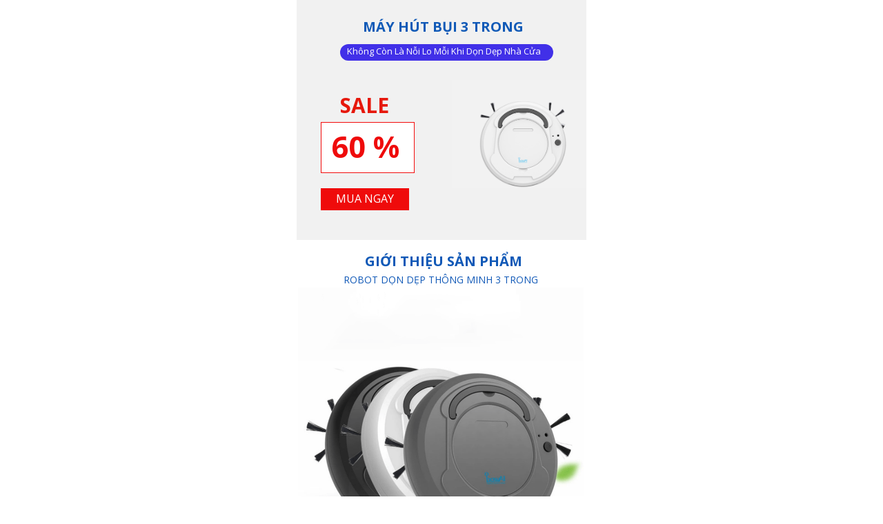

--- FILE ---
content_type: text/html; charset=utf-8
request_url: https://sanpham.dichvulandingpage.com/sanpham03
body_size: 19210
content:
<!DOCTYPE html><html><head><meta charset="UTF-8"><title>MẪU SẢN PHẨM 03</title><meta http-equiv="Cache-Control" content="no-cache"><meta http-equiv="Expires" content="-1"><meta name="keywords" content=""><meta name="description" content="MẪU SẢN PHẨM 03"><script id='script_viewport' type='text/javascript'>window.ladi_viewport = function () {var width = window.outerWidth > 0 ? window.outerWidth : window.screen.width;var widthDevice = width;var is_desktop = width >= 768;var content = "";if (typeof window.ladi_is_desktop == "undefined" || window.ladi_is_desktop == undefined) {window.ladi_is_desktop = is_desktop;}if (!is_desktop) {widthDevice = 420;} else {widthDevice = 960;}content = "width=" + widthDevice + ", user-scalable=no";var scale = 1;if (!is_desktop && widthDevice != window.screen.width && window.screen.width > 0) {scale = window.screen.width / widthDevice;}if (scale != 1) {content += ", initial-scale=" + scale + ", minimum-scale=" + scale + ", maximum-scale=" + scale;}var docViewport = document.getElementById("viewport");if (!docViewport) {docViewport = document.createElement("meta");docViewport.setAttribute("id", "viewport");docViewport.setAttribute("name", "viewport");document.head.appendChild(docViewport);}docViewport.setAttribute("content", content);};window.ladi_viewport();</script><link rel="canonical" href="https://sanpham.dichvulandingpage.com/SANPHAM03" /><meta property="og:url" content="https://sanpham.dichvulandingpage.com/SANPHAM03" /><meta property="og:title" content="MẪU SẢN PHẨM 03" /><meta property="og:type" content="website" /><meta property="og:description" content="MẪU SẢN PHẨM 03" /><meta name="format-detection" content="telephone=no" /><link rel="dns-prefetch"><link rel="preconnect" href="https://fonts.googleapis.com/" crossorigin><link rel="preconnect" href="https://w.ladicdn.com/" crossorigin><link rel="preconnect" href="https://s.ladicdn.com/" crossorigin><link rel="preconnect" href="https://api.form.ladipage.com/" crossorigin><link rel="preconnect" href="https://a.ladipage.com/" crossorigin><link rel="preconnect" href="https://api.ladisales.com/" crossorigin><link rel="preload" href="https://fonts.googleapis.com/css?family=Open Sans:bold,regular&display=swap" as="style" onload="this.onload = null;this.rel = 'stylesheet';"><link rel="preload" href="https://w.ladicdn.com/v2/source/ladipage.vi.min.js?v=1614062170934" as="script"><style id="style_ladi" type="text/css">a,abbr,acronym,address,applet,article,aside,audio,b,big,blockquote,body,button,canvas,caption,center,cite,code,dd,del,details,dfn,div,dl,dt,em,embed,fieldset,figcaption,figure,footer,form,h1,h2,h3,h4,h5,h6,header,hgroup,html,i,iframe,img,input,ins,kbd,label,legend,li,mark,menu,nav,object,ol,output,p,pre,q,ruby,s,samp,section,select,small,span,strike,strong,sub,summary,sup,table,tbody,td,textarea,tfoot,th,thead,time,tr,tt,u,ul,var,video{margin:0;padding:0;border:0;outline:0;font-size:100%;font:inherit;vertical-align:baseline;box-sizing:border-box;-webkit-font-smoothing:antialiased;-moz-osx-font-smoothing:grayscale}article,aside,details,figcaption,figure,footer,header,hgroup,menu,nav,section{display:block}body{line-height:1}a{text-decoration:none}ol,ul{list-style:none}blockquote,q{quotes:none}blockquote:after,blockquote:before,q:after,q:before{content:'';content:none}table{border-collapse:collapse;border-spacing:0}body{font-size:12px;-ms-text-size-adjust:none;-moz-text-size-adjust:none;-o-text-size-adjust:none;-webkit-text-size-adjust:none;background:#fff}.ladi-loading{width:80px;height:80px;z-index:900000000000;position:fixed;top:0;left:0;bottom:0;right:0;margin:auto;overflow:hidden}.ladi-loading div{position:absolute;width:6px;height:6px;background:#fff;border-radius:50%;animation:ladi-loading 1.2s linear infinite}.ladi-loading div:nth-child(1){animation-delay:0s;top:37px;left:66px}.ladi-loading div:nth-child(2){animation-delay:-.1s;top:22px;left:62px}.ladi-loading div:nth-child(3){animation-delay:-.2s;top:11px;left:52px}.ladi-loading div:nth-child(4){animation-delay:-.3s;top:7px;left:37px}.ladi-loading div:nth-child(5){animation-delay:-.4s;top:11px;left:22px}.ladi-loading div:nth-child(6){animation-delay:-.5s;top:22px;left:11px}.ladi-loading div:nth-child(7){animation-delay:-.6s;top:37px;left:7px}.ladi-loading div:nth-child(8){animation-delay:-.7s;top:52px;left:11px}.ladi-loading div:nth-child(9){animation-delay:-.8s;top:62px;left:22px}.ladi-loading div:nth-child(10){animation-delay:-.9s;top:66px;left:37px}.ladi-loading div:nth-child(11){animation-delay:-1s;top:62px;left:52px}.ladi-loading div:nth-child(12){animation-delay:-1.1s;top:52px;left:62px}@keyframes ladi-loading{0%,100%,20%,80%{transform:scale(1)}50%{transform:scale(1.5)}}.overflow-hidden{overflow:hidden}.ladi-transition{transition:all 150ms linear 0s}.opacity-0{opacity:0}.pointer-events-none{pointer-events:none}.ladipage-message{position:fixed;width:100%;height:100%;top:0;left:0;z-index:1000000000;background:rgba(0,0,0,.3)}.ladipage-message .ladipage-message-box{width:400px;max-width:calc(100% - 50px);height:160px;border:1px solid rgba(0,0,0,.3);background-color:#fff;position:fixed;top:calc(50% - 155px);left:0;right:0;margin:auto;border-radius:10px}.ladipage-message .ladipage-message-box h1{background-color:rgba(6,21,40,.05);color:#000;padding:12px 15px;font-weight:600;font-size:16px;border-top-left-radius:10px;border-top-right-radius:10px}.ladipage-message .ladipage-message-box .ladipage-message-text{font-size:14px;padding:0 20px;margin-top:10px;line-height:18px;-webkit-line-clamp:3;-webkit-box-orient:vertical;overflow:hidden;text-overflow:ellipsis;display:-webkit-box}.ladipage-message .ladipage-message-box .ladipage-message-close{display:block;position:absolute;right:15px;bottom:10px;margin:0 auto;padding:10px 0;border:none;width:80px;text-transform:uppercase;text-align:center;color:#000;background-color:#e6e6e6;border-radius:5px;text-decoration:none;font-size:14px;font-weight:600;cursor:pointer}.ladi-wraper{width:100%;height:100%;overflow:hidden;background:#fff}.ladi-section{margin:0 auto;position:relative}.ladi-section .ladi-section-arrow-down{position:absolute;width:36px;height:30px;bottom:0;right:0;left:0;margin:auto;background:url(https://w.ladicdn.com/v2/source/ladi-icons.svg) rgba(255,255,255,.2) no-repeat;background-position:4px;cursor:pointer;z-index:90000040}.ladi-section.ladi-section-readmore{transition:height 350ms linear 0s}.ladi-section .ladi-section-background{position:absolute;width:100%;height:100%;top:0;left:0;pointer-events:none;overflow:hidden}.ladi-container{position:relative;margin:0 auto;height:100%}.ladi-element{position:absolute}.ladi-overlay{position:absolute;top:0;left:0;height:100%;width:100%;pointer-events:none}.ladi-carousel{position:absolute;width:100%;height:100%;overflow:hidden}.ladi-carousel .ladi-carousel-content{position:absolute;width:100%;height:100%;left:0;transition:left 350ms ease-in-out}.ladi-carousel .ladi-carousel-arrow{position:absolute;width:30px;height:36px;top:calc(50% - 18px);background:url(https://w.ladicdn.com/v2/source/ladi-icons.svg) rgba(255,255,255,.2) no-repeat;cursor:pointer;z-index:90000040}.ladi-carousel .ladi-carousel-arrow-left{left:5px;background-position:-28px}.ladi-carousel .ladi-carousel-arrow-right{right:5px;background-position:-52px}.ladi-gallery{position:absolute;width:100%;height:100%}.ladi-gallery .ladi-gallery-view{position:absolute;overflow:hidden}.ladi-gallery .ladi-gallery-view>.ladi-gallery-view-item{background-size:cover;background-repeat:no-repeat;background-position:center center;width:100%;height:100%;position:relative;display:none;transition:transform .5s ease-in-out;-webkit-backface-visibility:hidden;backface-visibility:hidden;-webkit-perspective:1000px;perspective:1000px}.ladi-gallery .ladi-gallery-view>.ladi-gallery-view-item.play-video{cursor:pointer}.ladi-gallery .ladi-gallery-view>.ladi-gallery-view-item.play-video:after{content:'';position:absolute;top:0;left:0;right:0;bottom:0;margin:auto;width:60px;height:60px;background:url(https://w.ladicdn.com/source/ladipage-play.svg) no-repeat center center;background-size:contain;pointer-events:none;cursor:pointer}.ladi-gallery .ladi-gallery-view>.ladi-gallery-view-item.next,.ladi-gallery .ladi-gallery-view>.ladi-gallery-view-item.selected.right{left:0;transform:translate3d(100%,0,0)}.ladi-gallery .ladi-gallery-view>.ladi-gallery-view-item.prev,.ladi-gallery .ladi-gallery-view>.ladi-gallery-view-item.selected.left{left:0;transform:translate3d(-100%,0,0)}.ladi-gallery .ladi-gallery-view>.ladi-gallery-view-item.next.left,.ladi-gallery .ladi-gallery-view>.ladi-gallery-view-item.prev.right,.ladi-gallery .ladi-gallery-view>.ladi-gallery-view-item.selected{left:0;transform:translate3d(0,0,0)}.ladi-gallery .ladi-gallery-view>.next,.ladi-gallery .ladi-gallery-view>.prev,.ladi-gallery .ladi-gallery-view>.selected{display:block}.ladi-gallery .ladi-gallery-view>.selected{left:0}.ladi-gallery .ladi-gallery-view>.next,.ladi-gallery .ladi-gallery-view>.prev{position:absolute;top:0;width:100%}.ladi-gallery .ladi-gallery-view>.next{left:100%}.ladi-gallery .ladi-gallery-view>.prev{left:-100%}.ladi-gallery .ladi-gallery-view>.next.left,.ladi-gallery .ladi-gallery-view>.prev.right{left:0}.ladi-gallery .ladi-gallery-view>.selected.left{left:-100%}.ladi-gallery .ladi-gallery-view>.selected.right{left:100%}.ladi-gallery .ladi-gallery-control{position:absolute;overflow:hidden}.ladi-gallery.ladi-gallery-top .ladi-gallery-view{width:100%}.ladi-gallery.ladi-gallery-top .ladi-gallery-control{top:0;width:100%}.ladi-gallery.ladi-gallery-bottom .ladi-gallery-view{top:0;width:100%}.ladi-gallery.ladi-gallery-bottom .ladi-gallery-control{width:100%;bottom:0}.ladi-gallery.ladi-gallery-left .ladi-gallery-view{height:100%}.ladi-gallery.ladi-gallery-left .ladi-gallery-control{height:100%}.ladi-gallery.ladi-gallery-right .ladi-gallery-view{height:100%}.ladi-gallery.ladi-gallery-right .ladi-gallery-control{height:100%;right:0}.ladi-gallery .ladi-gallery-view .ladi-gallery-view-arrow{position:absolute;width:30px;height:36px;top:calc(50% - 18px);background:url(https://w.ladicdn.com/v2/source/ladi-icons.svg) rgba(255,255,255,.2) no-repeat;cursor:pointer;z-index:90000040}.ladi-gallery .ladi-gallery-view .ladi-gallery-view-arrow-left{left:5px;background-position:-28px}.ladi-gallery .ladi-gallery-view .ladi-gallery-view-arrow-right{right:5px;background-position:-52px}.ladi-gallery .ladi-gallery-control .ladi-gallery-control-arrow{position:absolute;background:url(https://w.ladicdn.com/v2/source/ladi-icons.svg) rgba(255,255,255,.2) no-repeat;cursor:pointer;z-index:90000040}.ladi-gallery.ladi-gallery-bottom .ladi-gallery-control .ladi-gallery-control-arrow,.ladi-gallery.ladi-gallery-top .ladi-gallery-control .ladi-gallery-control-arrow{top:calc(50% - 18px);width:30px;height:36px}.ladi-gallery.ladi-gallery-top .ladi-gallery-control .ladi-gallery-control-arrow-left{left:0;background-position:-28px;transform:scale(.6)}.ladi-gallery.ladi-gallery-top .ladi-gallery-control .ladi-gallery-control-arrow-right{right:0;background-position:-52px;transform:scale(.6)}.ladi-gallery.ladi-gallery-bottom .ladi-gallery-control .ladi-gallery-control-arrow-left{left:0;background-position:-28px;transform:scale(.6)}.ladi-gallery.ladi-gallery-bottom .ladi-gallery-control .ladi-gallery-control-arrow-right{right:0;background-position:-52px;transform:scale(.6)}.ladi-gallery.ladi-gallery-left .ladi-gallery-control .ladi-gallery-control-arrow,.ladi-gallery.ladi-gallery-right .ladi-gallery-control .ladi-gallery-control-arrow{left:calc(50% - 18px);width:36px;height:30px}.ladi-gallery.ladi-gallery-left .ladi-gallery-control .ladi-gallery-control-arrow-left{top:0;background-position:-77px;transform:scale(.6)}.ladi-gallery.ladi-gallery-left .ladi-gallery-control .ladi-gallery-control-arrow-right{bottom:0;background-position:3px;transform:scale(.6)}.ladi-gallery.ladi-gallery-right .ladi-gallery-control .ladi-gallery-control-arrow-left{top:0;background-position:-77px;transform:scale(.6)}.ladi-gallery.ladi-gallery-right .ladi-gallery-control .ladi-gallery-control-arrow-right{bottom:0;background-position:3px;transform:scale(.6)}.ladi-gallery .ladi-gallery-control .ladi-gallery-control-box{position:relative}.ladi-gallery.ladi-gallery-top .ladi-gallery-control .ladi-gallery-control-box{display:inline-flex;left:0;transition:left 150ms ease-in-out}.ladi-gallery.ladi-gallery-bottom .ladi-gallery-control .ladi-gallery-control-box{display:inline-flex;left:0;transition:left 150ms ease-in-out}.ladi-gallery.ladi-gallery-left .ladi-gallery-control .ladi-gallery-control-box{display:inline-grid;top:0;transition:top 150ms ease-in-out}.ladi-gallery.ladi-gallery-right .ladi-gallery-control .ladi-gallery-control-box{display:inline-grid;top:0;transition:top 150ms ease-in-out}.ladi-gallery .ladi-gallery-control .ladi-gallery-control-box .ladi-gallery-control-item{background-size:cover;background-repeat:no-repeat;background-position:center center;float:left;position:relative;cursor:pointer;filter:invert(15%)}.ladi-gallery .ladi-gallery-control .ladi-gallery-control-box .ladi-gallery-control-item.play-video:after{content:'';position:absolute;top:0;left:0;right:0;bottom:0;margin:auto;width:30px;height:30px;background:url(https://w.ladicdn.com/source/ladipage-play.svg) no-repeat center center;background-size:contain;pointer-events:none;cursor:pointer}.ladi-gallery .ladi-gallery-control .ladi-gallery-control-box .ladi-gallery-control-item:hover{filter:none}.ladi-gallery .ladi-gallery-control .ladi-gallery-control-box .ladi-gallery-control-item.selected{filter:none}.ladi-gallery .ladi-gallery-control .ladi-gallery-control-box .ladi-gallery-control-item:last-child{margin-right:0!important;margin-bottom:0!important}.ladi-table{position:absolute;width:100%;height:100%;overflow:auto}.ladi-table table{width:100%}.ladi-table table td{vertical-align:middle}.ladi-table tbody td{word-break:break-word}.ladi-table table td img{cursor:pointer;width:100%}.ladi-box{position:absolute;width:100%;height:100%;overflow:hidden}.ladi-frame{position:absolute;width:100%;height:100%;overflow:hidden}.ladi-frame .ladi-frame-background{height:100%;width:100%;pointer-events:none}.ladi-banner{position:absolute;width:100%;height:100%;overflow:hidden}.ladi-banner .ladi-banner-background{height:100%;width:100%;pointer-events:none}#SECTION_POPUP .ladi-container{z-index:90000070}#SECTION_POPUP .ladi-container>.ladi-element{z-index:90000070;position:fixed;display:none}#SECTION_POPUP .ladi-container>.ladi-element.hide-visibility{display:block!important;visibility:hidden!important}#SECTION_POPUP .popup-close{width:30px;height:30px;position:absolute;right:0;top:0;transform:scale(.8);-webkit-transform:scale(.8);z-index:9000000080;background:url(https://w.ladicdn.com/v2/source/ladi-icons.svg) rgba(255,255,255,.2) no-repeat;background-position:-108px;cursor:pointer;display:none}.ladi-popup{position:absolute;width:100%;height:100%}.ladi-popup .ladi-popup-background{height:100%;width:100%;pointer-events:none}.ladi-countdown{position:absolute;width:100%;height:100%}.ladi-countdown .ladi-countdown-background{position:absolute;width:100%;height:100%;top:0;left:0;background-size:inherit;background-attachment:inherit;background-origin:inherit;display:table;pointer-events:none}.ladi-countdown .ladi-countdown-text{position:absolute;width:100%;height:100%;text-decoration:inherit;display:table;pointer-events:none}.ladi-countdown .ladi-countdown-text span{display:table-cell;vertical-align:middle}.ladi-countdown>.ladi-element{text-decoration:inherit;background-size:inherit;background-attachment:inherit;background-origin:inherit;position:relative;display:inline-block}.ladi-countdown>.ladi-element:last-child{margin-right:0!important}.ladi-button{position:absolute;width:100%;height:100%;overflow:hidden}.ladi-button:active{transform:translateY(2px);transition:transform .2s linear}.ladi-button .ladi-button-background{height:100%;width:100%;pointer-events:none}.ladi-button>.ladi-element{width:100%!important;height:100%!important;top:0!important;left:0!important;display:table;user-select:none;-webkit-user-select:none;-moz-user-select:none;-ms-user-select:none}.ladi-button>.ladi-element .ladi-headline{display:table-cell;vertical-align:middle}.ladi-collection{position:absolute;width:100%;height:100%}.ladi-collection.carousel{overflow:hidden}.ladi-collection .ladi-collection-content{position:absolute;width:100%;height:100%;left:0;transition:left 350ms ease-in-out}.ladi-collection .ladi-collection-content .ladi-collection-item{display:block;position:relative;float:left;box-shadow:0 0 0 1px #fff}.ladi-collection .ladi-collection-content .ladi-collection-page{float:left}.ladi-collection .ladi-collection-arrow{position:absolute;width:30px;height:36px;top:calc(50% - 18px);background:url(https://w.ladicdn.com/v2/source/ladi-icons.svg) rgba(255,255,255,.2) no-repeat;cursor:pointer;z-index:90000040}.ladi-collection .ladi-collection-arrow-left{left:5px;background-position:-28px}.ladi-collection .ladi-collection-arrow-right{right:5px;background-position:-52px}.ladi-collection .ladi-collection-button-next{position:absolute;width:36px;height:30px;bottom:-40px;right:0;left:0;margin:auto;background:url(https://w.ladicdn.com/v2/source/ladi-icons.svg) rgba(255,255,255,.2) no-repeat;background-position:4px;cursor:pointer;z-index:90000040}.ladi-form{position:absolute;width:100%;height:100%}.ladi-form>.ladi-element{text-transform:inherit;text-decoration:inherit;text-align:inherit;letter-spacing:inherit;color:inherit;background-size:inherit;background-attachment:inherit;background-origin:inherit}.ladi-form .ladi-button>.ladi-element{color:initial;font-size:initial;font-weight:initial;text-transform:initial;text-decoration:initial;font-style:initial;text-align:initial;letter-spacing:initial;line-height:initial}.ladi-form>.ladi-element .ladi-form-item-container{text-transform:inherit;text-decoration:inherit;text-align:inherit;letter-spacing:inherit;color:inherit;background-size:inherit;background-attachment:inherit;background-origin:inherit}.ladi-form>.ladi-element .ladi-form-item-container .ladi-form-item{text-transform:inherit;text-decoration:inherit;text-align:inherit;letter-spacing:inherit;color:inherit}.ladi-form>.ladi-element .ladi-form-item-container .ladi-form-item-background{background-size:inherit;background-attachment:inherit;background-origin:inherit}.ladi-form>.ladi-element .ladi-form-item-container .ladi-form-item .ladi-form-control-select{-webkit-appearance:none;-moz-appearance:none;appearance:none;background-size:9px 6px!important;background-position:right .5rem center;background-repeat:no-repeat}.ladi-form>.ladi-element .ladi-form-item-container .ladi-form-item .ladi-form-control-select-3{width:calc(100% / 3 - 5px);max-width:calc(100% / 3 - 5px);min-width:calc(100% / 3 - 5px)}.ladi-form>.ladi-element .ladi-form-item-container .ladi-form-item .ladi-form-control-select-3:nth-child(3){margin-left:7.5px}.ladi-form>.ladi-element .ladi-form-item-container .ladi-form-item .ladi-form-control-select-3:nth-child(4){margin-left:7.5px}.ladi-form>.ladi-element .ladi-form-item-container .ladi-form-item .ladi-form-control-select option{color:initial}.ladi-form>.ladi-element .ladi-form-item-container .ladi-form-item .ladi-form-control:not(.ladi-form-control-select){text-transform:inherit;text-decoration:inherit;text-align:inherit;letter-spacing:inherit;color:inherit;background-size:inherit;background-attachment:inherit;background-origin:inherit}.ladi-form>.ladi-element .ladi-form-item-container .ladi-form-item .ladi-form-control-select:not([data-selected=""]){text-transform:inherit;text-decoration:inherit;text-align:inherit;letter-spacing:inherit;color:inherit;background-size:inherit;background-attachment:inherit;background-origin:inherit}.ladi-form>.ladi-element .ladi-form-item-container .ladi-form-item .ladi-form-control-select[data-selected=""]{text-transform:inherit;text-align:inherit;letter-spacing:inherit;color:inherit;background-size:inherit;background-attachment:inherit;background-origin:inherit}.ladi-form>.ladi-element .ladi-form-item-container .ladi-form-item .ladi-form-checkbox-item{text-transform:inherit;text-decoration:inherit;text-align:inherit;letter-spacing:inherit;color:inherit;background-size:inherit;background-attachment:inherit;background-origin:inherit;vertical-align:middle}.ladi-form>.ladi-element .ladi-form-item-container .ladi-form-item .ladi-form-checkbox-item span{user-select:none;-webkit-user-select:none;-moz-user-select:none;-ms-user-select:none}.ladi-form>.ladi-element .ladi-form-item-container .ladi-form-item .ladi-form-checkbox-item span[data-checked=true]{text-transform:inherit;text-decoration:inherit;text-align:inherit;letter-spacing:inherit;color:inherit;background-size:inherit;background-attachment:inherit;background-origin:inherit}.ladi-form>.ladi-element .ladi-form-item-container .ladi-form-item .ladi-form-checkbox-item span[data-checked=false]{text-transform:inherit;text-align:inherit;letter-spacing:inherit;color:inherit;background-size:inherit;background-attachment:inherit;background-origin:inherit}.ladi-form .ladi-form-item-container{position:absolute;width:100%;height:100%}.ladi-form .ladi-form-item{width:100%;height:100%;position:absolute}.ladi-form .ladi-form-item-background{position:absolute;width:100%;height:100%;top:0;left:0;pointer-events:none}.ladi-form .ladi-form-item.ladi-form-checkbox{height:auto}.ladi-form .ladi-form-item .ladi-form-control{background-color:transparent;min-width:100%;min-height:100%;max-width:100%;max-height:100%;width:100%;height:100%;padding:0 5px;color:inherit;font-size:inherit;border:none}.ladi-form .ladi-form-item.ladi-form-checkbox{padding:10px 5px}.ladi-form .ladi-form-item.ladi-form-checkbox.ladi-form-checkbox-vertical .ladi-form-checkbox-item{margin-top:0!important;margin-left:0!important;margin-right:0!important;display:table;border:none}.ladi-form .ladi-form-item.ladi-form-checkbox.ladi-form-checkbox-horizontal .ladi-form-checkbox-item{margin-top:0!important;margin-left:0!important;margin-right:10px!important;display:inline-block;border:none;position:relative}.ladi-form .ladi-form-item.ladi-form-checkbox .ladi-form-checkbox-item input{vertical-align:middle;width:13px;height:13px;display:table-cell;margin-right:5px}.ladi-form .ladi-form-item.ladi-form-checkbox .ladi-form-checkbox-item span{display:table-cell;cursor:default;vertical-align:middle;word-break:break-word}.ladi-form .ladi-form-item.ladi-form-checkbox.ladi-form-checkbox-horizontal .ladi-form-checkbox-item input{position:absolute;top:4px}.ladi-form .ladi-form-item.ladi-form-checkbox.ladi-form-checkbox-horizontal .ladi-form-checkbox-item span{padding-left:18px}.ladi-form .ladi-form-item textarea.ladi-form-control{resize:none;padding:5px}.ladi-form .ladi-button{cursor:pointer}.ladi-form .ladi-button .ladi-headline{cursor:pointer;user-select:none}.ladi-cart{position:absolute;width:100%;font-size:12px}.ladi-cart .ladi-cart-row{position:relative;display:inline-table;width:100%}.ladi-cart .ladi-cart-row:after{content:'';position:absolute;left:0;bottom:0;height:1px;width:100%;background:#dcdcdc}.ladi-cart .ladi-cart-no-product{text-align:center;font-size:16px;vertical-align:middle}.ladi-cart .ladi-cart-image{width:16%;vertical-align:middle;position:relative;text-align:center}.ladi-cart .ladi-cart-image img{max-width:100%}.ladi-cart .ladi-cart-title{vertical-align:middle;padding:0 5px;word-break:break-all}.ladi-cart .ladi-cart-title .ladi-cart-title-name{display:block;margin-bottom:5px}.ladi-cart .ladi-cart-title .ladi-cart-title-variant{font-weight:700;display:block}.ladi-cart .ladi-cart-image .ladi-cart-image-quantity{position:absolute;top:-3px;right:-5px;background:rgba(150,149,149,.9);width:20px;height:20px;border-radius:50%;text-align:center;color:#fff;line-height:20px}.ladi-cart .ladi-cart-quantity{width:70px;vertical-align:middle;text-align:center}.ladi-cart .ladi-cart-quantity-content{display:inline-flex}.ladi-cart .ladi-cart-quantity input{width:24px;text-align:center;height:22px;-moz-appearance:textfield;border-top:1px solid #dcdcdc;border-bottom:1px solid #dcdcdc}.ladi-cart .ladi-cart-quantity input::-webkit-inner-spin-button,.ladi-cart .ladi-cart-quantity input::-webkit-outer-spin-button{-webkit-appearance:none;margin:0}.ladi-cart .ladi-cart-quantity button{border:1px solid #dcdcdc;cursor:pointer;text-align:center;width:21px;height:22px;position:relative;user-select:none;-webkit-user-select:none;-moz-user-select:none;-ms-user-select:none}.ladi-cart .ladi-cart-quantity button:active{transform:translateY(2px);transition:transform .2s linear}.ladi-cart .ladi-cart-quantity button span{font-size:18px;position:relative;left:.5px}.ladi-cart .ladi-cart-quantity button:first-child span{top:-1.2px}.ladi-cart .ladi-cart-price{width:100px;vertical-align:middle;text-align:right;padding:0 5px}.ladi-cart .ladi-cart-action{width:28px;vertical-align:middle;text-align:center}.ladi-cart .ladi-cart-action button{border:1px solid #dcdcdc;cursor:pointer;text-align:center;width:25px;height:22px;user-select:none;-webkit-user-select:none;-moz-user-select:none;-ms-user-select:none}.ladi-cart .ladi-cart-action button:active{transform:translateY(2px);transition:transform .2s linear}.ladi-cart .ladi-cart-action button span{font-size:13px;position:relative;top:.5px}.ladi-video{position:absolute;width:100%;height:100%;cursor:pointer;overflow:hidden}.ladi-video .ladi-video-background{position:absolute;width:100%;height:100%;top:0;left:0;pointer-events:none}.ladi-group{position:absolute;width:100%;height:100%}.ladi-button-group{position:absolute;width:100%;height:100%}.ladi-checkout{position:absolute;width:100%;height:100%}.ladi-shape{position:absolute;width:100%;height:100%;pointer-events:none}.ladi-html-code{position:absolute;width:100%;height:100%}.ladi-image{position:absolute;width:100%;height:100%;overflow:hidden;pointer-events:none}.ladi-image .ladi-image-background{background-repeat:no-repeat;background-position:left top;background-size:cover;background-attachment:scroll;background-origin:content-box;position:absolute;margin:0 auto;width:100%;height:100%;pointer-events:none}.ladi-headline{width:100%;display:inline-block;background-size:cover;background-position:center center}.ladi-headline a{text-decoration:underline}.ladi-paragraph{width:100%;display:inline-block}.ladi-paragraph a{text-decoration:underline}.ladi-list-paragraph{width:100%;display:inline-block}.ladi-list-paragraph a{text-decoration:underline}.ladi-list-paragraph ul li{position:relative;counter-increment:linum}.ladi-list-paragraph ul li:before{position:absolute;background-repeat:no-repeat;background-size:100% 100%;left:0}.ladi-list-paragraph ul li:last-child{padding-bottom:0!important}.ladi-line{position:relative}.ladi-line .ladi-line-container{border-bottom:0!important;border-right:0!important;width:100%;height:100%}a[data-action]{user-select:none;-webkit-user-select:none;-moz-user-select:none;-ms-user-select:none;cursor:pointer}a:visited{color:inherit}a:link{color:inherit}[data-opacity="0"]{opacity:0}[data-hidden=true]{display:none}[data-action=true]{cursor:pointer}.ladi-hidden{display:none}.backdrop-popup{display:none;position:fixed;top:0;left:0;right:0;bottom:0;z-index:90000060}.lightbox-screen{display:none;position:fixed;width:100%;height:100%;top:0;left:0;bottom:0;right:0;margin:auto;z-index:9000000080;background:rgba(0,0,0,.5)}.lightbox-screen .lightbox-close{width:30px;height:30px;position:absolute;z-index:9000000090;background:url(https://w.ladicdn.com/v2/source/ladi-icons.svg) rgba(255,255,255,.2) no-repeat;background-position:-108px;transform:scale(.7);-webkit-transform:scale(.7);cursor:pointer}.lightbox-screen .lightbox-hidden{display:none}.ladi-animation-hidden{visibility:hidden!important}.ladi-lazyload{background-image:none!important}.ladi-list-paragraph ul li.ladi-lazyload:before{background-image:none!important}.ladi-element.ladi-auto-scroll{overflow-x:scroll;overflow-y:hidden;width:100%!important;left:0!important;-webkit-overflow-scrolling:touch}.ladi-section.ladi-auto-scroll{overflow-x:scroll;overflow-y:hidden;-webkit-overflow-scrolling:touch}.ladi-carousel .ladi-carousel-content{transition:left .3s ease-in-out}.ladi-gallery .ladi-gallery-view>.ladi-gallery-view-item{transition:transform .3s ease-in-out}.ladi-notify-transition{transition:top .5s ease-in-out,bottom .5s ease-in-out,opacity .5s ease-in-out}.ladi-notify{padding:5px;box-shadow:0 0 1px rgba(64,64,64,.3),0 8px 50px rgba(64,64,64,.05);border-radius:40px;color:rgba(64,64,64,1);background:rgba(250,250,250,.9);line-height:1.6;width:100%;height:100%;font-size:13px}.ladi-notify .ladi-notify-image img{float:left;margin-right:13px;border-radius:50%;width:53px;height:53px;pointer-events:none}.ladi-notify .ladi-notify-title{font-size:100%;height:17px;overflow:hidden;font-weight:700;overflow-wrap:break-word;text-overflow:ellipsis;white-space:nowrap;line-height:1}.ladi-notify .ladi-notify-content{font-size:92.308%;height:17px;overflow:hidden;overflow-wrap:break-word;text-overflow:ellipsis;white-space:nowrap;line-height:1;padding-top:2px}.ladi-notify .ladi-notify-time{line-height:1.6;font-size:84.615%;display:inline-block;overflow-wrap:break-word;text-overflow:ellipsis;white-space:nowrap;max-width:calc(100% - 155px);overflow:hidden}.ladi-notify .ladi-notify-copyright{font-size:76.9231%;margin-left:2px;position:relative;padding:0 5px;cursor:pointer;opacity:.6;display:inline-block;top:-4px}.ladi-notify .ladi-notify-copyright svg{vertical-align:middle}.ladi-notify .ladi-notify-copyright svg:not(:root){overflow:hidden}.ladi-notify .ladi-notify-copyright div{text-decoration:none;color:rgba(64,64,64,1);display:inline}.ladi-notify .ladi-notify-copyright strong{font-weight:700}.builder-container .ladi-notify{transition:unset}.ladi-spin-lucky{width:100%;height:100%;border-radius:100%;box-shadow:0 0 7px 0 rgba(64,64,64,.6),0 8px 50px rgba(64,64,64,.3);background-repeat:no-repeat;background-size:cover}.ladi-spin-lucky .ladi-spin-lucky-start{position:absolute;top:0;left:0;right:0;bottom:0;margin:auto;width:20%;height:20%;cursor:pointer;background-size:contain;background-position:center center;background-repeat:no-repeat;transition:transform .3s ease-in-out;-webkit-transition:transform .3s ease-in-out}.ladi-spin-lucky .ladi-spin-lucky-start:hover{transform:scale(1.1)}.ladi-spin-lucky .ladi-spin-lucky-screen{width:100%;height:100%;border-radius:100%;transition:transform 7s cubic-bezier(.25,.1,0,1);-webkit-transition:transform 7s cubic-bezier(.25,.1,0,1);text-decoration-line:inherit;text-transform:inherit;-webkit-text-decoration-line:inherit}.ladi-spin-lucky .ladi-spin-lucky-screen:before{background-size:cover;background-position:center center;background-repeat:no-repeat;content:'';position:absolute;width:100%;height:100%;top:0;left:0;pointer-events:none}.ladi-spin-lucky .ladi-spin-lucky-label{position:absolute;top:50%;left:50%;overflow:hidden;width:42%;padding-left:12%;transform-origin:0 0;-webkit-transform-origin:0 0;text-decoration-line:inherit;text-transform:inherit;-webkit-text-decoration-line:inherit;line-height:1.6;text-shadow:rgba(0,0,0,.5) 1px 0 2px}</style><style id="style_page" type="text/css">.ladi-wraper {margin: 0 auto; width: 420px;}body {font-family: "Open Sans", sans-serif}</style><style id="style_element" type="text/css">#SECTION_POPUP { height: 0px;}#SECTION1 { height: 347.7px;}#SECTION1 > .ladi-section-background { background-color: rgb(255, 255, 255); filter: contrast(89%);}#HEADLINE3 { width: 244px;top: 22.5px;left: 95.5px;}#HEADLINE3 > .ladi-headline { color: rgb(17, 90, 183); font-size: 20px; font-weight: bold; line-height: 1.6;}#BOX4 { width: 309px;height: 24px;top: 0px;left: 0px;}#BOX4 > .ladi-box { background-color: rgb(65, 48, 232); border-radius: 19px;}#HEADLINE5 { width: 299px;top: 0px;left: 9.5px;}#HEADLINE5 > .ladi-headline { color: rgb(255, 255, 255); font-size: 13px; line-height: 1.6;}#GROUP7 { width: 309px;height: 24px;top: 63.85px;left: 63px;}#IMAGE11 { width: 195.058px;height: 157.867px;top: 115.567px;left: 224.942px;}#IMAGE11 > .ladi-image > .ladi-image-background { width: 325.448px;height: 263.396px;top: -84.5287px;left: -130.39px;background-image: url("https://w.ladicdn.com/5c6e1cb0cfbdda501d525112/o1cn01nngb6o27tzqnwjosy_700317799-1-20200414083508-20200622085639.gif");}#HEADLINE13 { width: 78px;top: 128.5px;left: 63px;}#HEADLINE13 > .ladi-headline { color: rgb(230, 24, 12); font-size: 30px; font-weight: bold; line-height: 1.6;}#BOX14 { width: 136px;height: 74px;top: 0px;left: 0px;}#BOX14 > .ladi-box { background-color: rgb(255, 255, 255); border-style: solid; border-color: rgb(243, 12, 12); border-width: 1px;}#HEADLINE15 { width: 113px;top: 2.5px;left: 14.5px;}#HEADLINE15 > .ladi-headline { color: rgb(239, 11, 11); font-size: 43px; font-weight: bold; line-height: 1.6;}#HEADLINE15.ladi-animation > .ladi-headline { animation-name: tada; -webkit-animation-name: tada; animation-delay: 1s; -webkit-animation-delay: 1s; animation-duration: 1s; -webkit-animation-duration: 1s; animation-iteration-count: infinite; -webkit-animation-iteration-count: infinite;}#GROUP16 { width: 136px;height: 74px;top: 176.5px;left: 35px;}#BUTTON18 { width: 128px;height: 32px;top: 273.434px;left: 35px;}#BUTTON18 > .ladi-button > .ladi-button-background { background-color: rgb(239, 11, 11);}#BUTTON18.ladi-animation > .ladi-button { animation-name: tada; -webkit-animation-name: tada; animation-delay: 1s; -webkit-animation-delay: 1s; animation-duration: 1s; -webkit-animation-duration: 1s; animation-iteration-count: infinite; -webkit-animation-iteration-count: infinite;}#BUTTON_TEXT18 { width: 160px;top: 9px;left: 0px;}#BUTTON_TEXT18 > .ladi-headline { color: rgb(255, 255, 255); font-size: 16px; text-align: center; line-height: 1.6;}#SECTION19 { height: 483.9px;}#HEADLINE20 { width: 244px;top: 15.8px;left: 98.5px;}#HEADLINE20 > .ladi-headline { color: rgb(17, 89, 183); font-size: 20px; font-weight: bold; line-height: 1.6;}#HEADLINE22 { width: 285px;top: 47.8px;left: 67.5px;}#HEADLINE22 > .ladi-headline { color: rgb(17, 89, 183); font-size: 14px; line-height: 1.6;}#IMAGE23 { width: 414.1px;height: 414.1px;top: 69.8px;left: 2.3px;}#IMAGE23 > .ladi-image > .ladi-image-background { width: 414.1px;height: 414.1px;top: 0px;left: 0px;background-image: url("https://w.ladicdn.com/s750x750/5c6e1cb0cfbdda501d525112/img_47-20200414092620-20200622091740.png");}#SECTION25 { height: 480.7px;}#SECTION25 > .ladi-section-background { background-color: rgb(0, 0, 0);}#HEADLINE26 { width: 26px;top: 0px;left: 0px;}#HEADLINE26 > .ladi-headline { color: rgb(255, 255, 255); font-size: 16px; line-height: 1.6;}#SHAPE27 { width: 21px;height: 21px;top: 4px;left: 33px;}#SHAPE27 svg:last-child { fill: rgba(210, 226, 1, 1.0);}#SHAPE28 { width: 21px;height: 21px;top: 4px;left: 56px;}#SHAPE28 svg:last-child { fill: rgba(210, 226, 1, 1.0);}#SHAPE29 { width: 21px;height: 21px;top: 4px;left: 79px;}#SHAPE29 svg:last-child { fill: rgba(210, 226, 1, 1.0);}#SHAPE30 { width: 21px;height: 21px;top: 4px;left: 101px;}#SHAPE30 svg:last-child { fill: rgba(210, 226, 1, 1.0);}#GROUP31 { width: 122px;height: 25px;top: 10.233px;left: 18px;}#LINE32 { height: 26px;top: 9.733px;left: 140px;}#LINE32 > .ladi-line > .ladi-line-container { border-top: 0px !important; border-right: 1px solid rgb(255, 255, 255); border-bottom: 1px solid rgb(255, 255, 255); border-left: 1px solid rgb(255, 255, 255);}#LINE32 > .ladi-line { height: 100%;padding: 0px 8px;}#LINE41 { height: 27px;top: 9.733px;left: 281px;}#LINE41 > .ladi-line > .ladi-line-container { border-top: 0px !important; border-right: 1px solid rgb(255, 255, 255); border-bottom: 1px solid rgb(255, 255, 255); border-left: 1px solid rgb(255, 255, 255);}#LINE41 > .ladi-line { height: 100%;padding: 0px 8px;}#PARAGRAPH42 { width: 92px;top: 9.733px;left: 171.35px;}#PARAGRAPH42 > .ladi-paragraph { color: rgb(255, 255, 255); font-size: 16px; line-height: 1.6;}#PARAGRAPH43 { width: 92px;top: 10.233px;left: 308.5px;}#PARAGRAPH43 > .ladi-paragraph { color: rgb(255, 255, 255); font-size: 16px; line-height: 1.6;}#BOX44 { width: 389.2px;height: 49px;top: 62.2333px;left: 15.4px;}#BOX44 > .ladi-box { background-color: rgb(84, 84, 84);}#HEADLINE45 { width: 98px;top: 74.2333px;left: 30px;}#HEADLINE45 > .ladi-headline { text-decoration-line: line-through; -webkit-text-decoration-line: line-through; color: rgb(255, 255, 255); font-size: 16px; line-height: 1.6;}#HEADLINE46 { width: 134px;top: 62.2333px;left: 140px;}#HEADLINE46 > .ladi-headline { color: rgb(210, 226, 2); font-size: 30px; font-weight: bold; line-height: 1.6;}#BUTTON47 { width: 120px;height: 30px;top: 71.7333px;left: 280.5px;}#BUTTON47 > .ladi-button > .ladi-button-background { background-color: rgb(239, 11, 11);}#BUTTON47 > .ladi-button { border-radius: 23px;}#BUTTON_TEXT47 { width: 120px;top: 9px;left: 0px;}#BUTTON_TEXT47 > .ladi-headline { color: rgb(255, 255, 255); font-size: 16px; text-align: center; line-height: 1.6;}#IMAGE48 { width: 326px;height: 32.2028px;top: 0px;left: 0px;}#IMAGE48 > .ladi-image > .ladi-image-background { width: 326px;height: 34.2028px;top: 0px;left: 0px;background-image: url("https://w.ladicdn.com/s650x350/5c6e1cb0cfbdda501d525112/451744-pfok9u-854-20191030092058-20200207082601-20200622092728.png");}#HEADLINE49 { width: 207px;top: 2.401px;left: 66.85px;}#HEADLINE49 > .ladi-headline { color: rgb(255, 255, 255); font-size: 16px; font-weight: bold; line-height: 1.6;}#GROUP50 { width: 326px;height: 32.2028px;top: 138.865px;left: 47px;}#BOX51 { width: 200px;height: 11px;top: 0px;left: 0px;}#BOX51 > .ladi-box { background-color: rgb(210, 226, 3); border-radius: 29px;}#BOX52 { width: 124.5px;height: 11px;top: 0px;left: 166px;}#BOX52 > .ladi-box { background: #fdfbfb; background: -webkit-linear-gradient(180deg, #fdfbfb, #eaedee); background: linear-gradient(180deg, #fdfbfb, #eaedee);border-radius: 29px;}#GROUP53 { width: 290.5px;height: 11px;top: 223.233px;left: 18px;}#HEADLINE54 { width: 133px;top: 202.233px;left: 55px;}#HEADLINE54 > .ladi-headline { color: rgb(255, 255, 255); font-size: 13px; line-height: 1.6;}#HEADLINE55 { width: 44px;top: 197.233px;left: 194.35px;}#HEADLINE55 > .ladi-headline { color: rgb(239, 11, 11); font-size: 18px; font-weight: bold; line-height: 1.6;}#HEADLINE55.ladi-animation > .ladi-headline { animation-name: tada; -webkit-animation-name: tada; animation-delay: 1s; -webkit-animation-delay: 1s; animation-duration: 1s; -webkit-animation-duration: 1s; animation-iteration-count: 1; -webkit-animation-iteration-count: 1;}#HEADLINE56 { width: 78px;top: 202.233px;left: 230.5px;}#HEADLINE56 > .ladi-headline { color: rgb(255, 255, 255); font-size: 13px; line-height: 1.6;}#SHAPE57 { width: 32.8028px;height: 32.8028px;top: 190.43px;left: 18.1972px;}#SHAPE57.ladi-animation > .ladi-shape { animation-name: swing; -webkit-animation-name: swing; animation-delay: 1s; -webkit-animation-delay: 1s; animation-duration: 1s; -webkit-animation-duration: 1s; animation-iteration-count: infinite; -webkit-animation-iteration-count: infinite;}#SHAPE57 svg:last-child { fill: rgba(239, 11, 11, 1);}#HEADLINE58 { width: 56px;top: 243.233px;left: 55px;}#HEADLINE58 > .ladi-headline { color: rgb(255, 255, 255); font-size: 13px; line-height: 1.6;}#HEADLINE60 { width: 25px;top: 239.233px;left: 119px;}#HEADLINE60 > .ladi-headline { color: rgb(239, 11, 11); font-size: 18px; font-weight: bold; line-height: 1.6;}#HEADLINE60.ladi-animation > .ladi-headline { animation-name: tada; -webkit-animation-name: tada; animation-delay: 1s; -webkit-animation-delay: 1s; animation-duration: 1s; -webkit-animation-duration: 1s; animation-iteration-count: 1; -webkit-animation-iteration-count: 1;}#HEADLINE61 { width: 161px;top: 243.233px;left: 144px;}#HEADLINE61 > .ladi-headline { color: rgb(255, 255, 255); font-size: 13px; line-height: 1.6;}#SHAPE62 { width: 29px;height: 29px;top: 239.233px;left: 15.4px;}#SHAPE62.ladi-animation > .ladi-shape { animation-name: bounceIn; -webkit-animation-name: bounceIn; animation-delay: 1s; -webkit-animation-delay: 1s; animation-duration: 1s; -webkit-animation-duration: 1s; animation-iteration-count: infinite; -webkit-animation-iteration-count: infinite;}#SHAPE62 svg:last-child { fill: rgba(255, 255, 255, 1.0);}#BUTTON63 { width: 93px;height: 23.25px;top: 215.983px;left: 318px;}#BUTTON63 > .ladi-button > .ladi-button-background { background-color: rgb(239, 11, 11);}#BUTTON63 > .ladi-button { border-radius: 9px;}#BUTTON63.ladi-animation > .ladi-button { animation-name: tada; -webkit-animation-name: tada; animation-delay: 1s; -webkit-animation-delay: 1s; animation-duration: 1s; -webkit-animation-duration: 1s; animation-iteration-count: infinite; -webkit-animation-iteration-count: infinite;}#BUTTON_TEXT63 { width: 102px;top: 9px;left: 0px;}#BUTTON_TEXT63 > .ladi-headline { color: rgb(255, 255, 255); font-size: 13px; text-align: center; line-height: 1.6;}#BUTTON64 { width: 301px;height: 40px;top: 310.233px;left: 63px;}#BUTTON64 > .ladi-button > .ladi-button-background { background-color: rgb(210, 226, 3);}#BUTTON64 > .ladi-button { border-radius: 12px;}#BUTTON_TEXT64 { width: 301px;top: 9px;left: 0px;}#BUTTON_TEXT64 > .ladi-headline { color: rgb(255, 255, 255); font-size: 16px; font-weight: bold; text-align: center; line-height: 1.6;}#BUTTON_TEXT64.ladi-animation > .ladi-headline { animation-name: bounceIn; -webkit-animation-name: bounceIn; animation-delay: 1s; -webkit-animation-delay: 1s; animation-duration: 1s; -webkit-animation-duration: 1s; animation-iteration-count: 1; -webkit-animation-iteration-count: 1;}#PARAGRAPH65 { width: 411px;top: 377.233px;left: 4px;}#PARAGRAPH65 > .ladi-paragraph { color: rgb(255, 255, 255); font-size: 14px; text-align: center; line-height: 1.6;}#SECTION66 { height: 386.7px;}#SECTION66 > .ladi-section-background { background-color: rgb(255, 255, 255); filter: contrast(89%);}#HEADLINE67 { width: 355px;top: 22.5px;left: 41.5px;}#HEADLINE67 > .ladi-headline { color: rgb(84, 84, 84); font-size: 20px; font-weight: bold; line-height: 1.6;}#IMAGE78 { width: 416px;height: 308.475px;top: 67.087px;left: 4px;}#IMAGE78 > .ladi-image > .ladi-image-background { width: 420px;height: 308.475px;top: 0px;left: 0px;background-image: url("https://w.ladicdn.com/s750x650/5c6e1cb0cfbdda501d525112/img_05-20200414093057-20200622094134.png");}#HEADLINE80 { width: 355px;top: 22.5px;left: 41.5px;}#HEADLINE80 > .ladi-headline { color: rgb(17, 90, 183); font-size: 20px; font-weight: bold; text-align: center; line-height: 1.6;}#SECTION79 { height: 433.7px;}#SECTION79 > .ladi-section-background { background-color: rgb(255, 255, 255); filter: contrast(89%);}#IMAGE82 { width: 420px;height: 329.358px;top: 103.321px;left: 0px;}#IMAGE82 > .ladi-image > .ladi-image-background { width: 420px;height: 329.358px;top: 0px;left: 0px;background-image: url("https://w.ladicdn.com/s750x650/5c6e1cb0cfbdda501d525112/121212121-20200622094445.png");}#SECTION83 { height: 392.7px;}#SECTION83 > .ladi-section-background { background-size: cover; background-attachment: scroll; background-origin: content-box; background-image: url("https://w.ladicdn.com/s768x392/5c6e1cb0cfbdda501d525112/img_44-20200414093731-20200622094658.png"); background-position: center top; background-repeat: repeat;}#BOX84 { width: 256px;height: 43px;top: 0px;left: 0px;}#BOX84 > .ladi-box { background-color: rgb(17, 89, 183); border-radius: 30px;}#HEADLINE85 { width: 150px;top: 9px;left: 53px;}#HEADLINE85 > .ladi-headline { color: rgb(255, 255, 255); font-size: 16px; font-weight: bold; line-height: 1.6;}#GROUP86 { width: 256px;height: 43px;top: 24.467px;left: 101px;}#BOX87 { width: 89px;height: 37px;top: 0px;left: 0px;}#BOX87 > .ladi-box { background-color: rgb(17, 90, 183); border-radius: 0px 20px 20px 0px;}#HEADLINE88 { width: 50px;top: 6px;left: 19.5px;}#HEADLINE88 > .ladi-headline { color: rgb(255, 255, 255); font-size: 16px; line-height: 1.6;}#GROUP90 { width: 89px;height: 37px;top: 115.467px;left: 12px;}#BOX92 { width: 89px;height: 37px;top: 0px;left: 0px;}#BOX92 > .ladi-box { background-color: rgb(17, 90, 183); border-radius: 0px 20px 20px 0px;}#HEADLINE93 { width: 50px;top: 6px;left: 19.5px;}#HEADLINE93 > .ladi-headline { color: rgb(255, 255, 255); font-size: 16px; line-height: 1.6;}#GROUP91 { width: 89px;height: 37px;top: 172.467px;left: 12px;}#BOX95 { width: 89px;height: 37px;top: 0px;left: 0px;}#BOX95 > .ladi-box { background-color: rgb(17, 90, 183); border-radius: 0px 20px 20px 0px;}#HEADLINE96 { width: 50px;top: 6px;left: 19.5px;}#HEADLINE96 > .ladi-headline { color: rgb(255, 255, 255); font-size: 16px; line-height: 1.6;}#GROUP94 { width: 89px;height: 37px;top: 229.467px;left: 12px;}#SECTION97 { height: 511.7px;}#SECTION97 > .ladi-section-background { background-size: cover; background-attachment: scroll; background-origin: content-box; background-image: url("https://w.ladicdn.com/s768x511/5c6e1cb0cfbdda501d525112/img_11-20200414095740-20200622095022.png"); background-position: center top; background-repeat: repeat;}#HEADLINE98 { width: 175px;top: 129.433px;left: 188px;}#HEADLINE98 > .ladi-headline { color: rgb(17, 90, 183); font-size: 13px; font-weight: bold; line-height: 1.6;}#HEADLINE99 { width: 140px;top: 255.433px;left: 229px;}#HEADLINE99 > .ladi-headline { color: rgb(17, 90, 183); font-size: 13px; font-weight: bold; line-height: 1.6;}#HEADLINE100 { width: 175px;top: 212.433px;left: 216px;}#HEADLINE100 > .ladi-headline { color: rgb(17, 90, 183); font-size: 13px; font-weight: bold; line-height: 1.6;}#HEADLINE101 { width: 98px;top: 306.433px;left: 225px;}#HEADLINE101 > .ladi-headline { color: rgb(17, 90, 183); font-size: 13px; font-weight: bold; line-height: 1.6;}#HEADLINE102 { width: 88px;top: 380.433px;left: 206px;}#HEADLINE102 > .ladi-headline { color: rgb(17, 90, 183); font-size: 13px; font-weight: bold; line-height: 1.6;}#HEADLINE103 { width: 120px;top: 444.433px;left: 166px;}#HEADLINE103 > .ladi-headline { color: rgb(17, 90, 183); font-size: 13px; font-weight: bold; line-height: 1.6;}#BOX105 { width: 256px;height: 43px;top: 0px;left: 0px;}#BOX105 > .ladi-box { background-color: rgb(17, 89, 183); border-radius: 30px;}#HEADLINE106 { width: 169px;top: 9px;left: 53px;}#HEADLINE106 > .ladi-headline { color: rgb(255, 255, 255); font-size: 16px; font-weight: bold; line-height: 1.6;}#GROUP104 { width: 256px;height: 43px;top: 14.767px;left: 101px;}#SECTION108 { height: 318.7px;}#SECTION108 > .ladi-section-background { background-size: cover; background-attachment: scroll; background-origin: content-box; background-image: url("https://w.ladicdn.com/5c6e1cb0cfbdda501d525112/hec4afc8a421a4374be57f25d16fec120x-20200414081942-20200622095816.gif"); background-position: center top; background-repeat: repeat;}#BOX109 { width: 420px;height: 57px;top: 0px;left: 0px;}#BOX109 > .ladi-box { background-color: rgba(9, 106, 230, 0.8);}#HEADLINE110 { width: 251px;top: 0px;left: 94px;}#HEADLINE110 > .ladi-headline { color: rgb(255, 255, 255); font-size: 20px; font-weight: bold; line-height: 1.6;}#GROUP111 { width: 420px;height: 57px;top: 0px;left: 0px;}#PARAGRAPH112 { width: 281px;top: 31.067px;left: 84.5px;}#PARAGRAPH112 > .ladi-paragraph { color: rgb(255, 255, 255); font-size: 13px; line-height: 1.6;}#SECTION128 { height: 416.7px;}#BOX133 { width: 321px;height: 351px;top: 0px;left: 0px;}#BOX133 > .ladi-box { background-size: cover; background-attachment: scroll; background-origin: content-box; background-image: url("https://w.ladicdn.com/s650x700/5c6e1cb0cfbdda501d525112/img_17-20200414095740-20200622101317.png"); background-position: center top; background-repeat: repeat;}#HEADLINE134 { width: 170px;top: 40.333px;left: 81.5px;}#HEADLINE134 > .ladi-headline { color: rgb(17, 90, 183); font-size: 16px; font-weight: bold; line-height: 1.6;}#HEADLINE135 { width: 218px;top: 120.333px;left: 51.5px;}#HEADLINE135 > .ladi-headline { color: rgb(17, 90, 183); font-size: 13px; line-height: 1.6;}#GROUP132 { width: 321px;height: 351px;top: 16.5px;left: 456.5px;}#CAROUSEL136 { width: 420px;height: 384px;top: 17.667px;left: 0px;}#BOX144 { width: 321px;height: 321px;top: 0px;left: 0px;}#BOX144 > .ladi-box { background-size: cover; background-attachment: scroll; background-origin: content-box; background-image: url("https://w.ladicdn.com/s650x650/5c6e1cb0cfbdda501d525112/img_20-20200414095740-20200622101213.png"); background-position: center top; background-repeat: repeat;}#HEADLINE145 { width: 195px;top: 20px;left: 83px;}#HEADLINE145 > .ladi-headline { color: rgb(17, 90, 183); font-size: 16px; font-weight: bold; line-height: 1.6;}#HEADLINE146 { width: 229px;top: 286px;left: 83px;}#HEADLINE146 > .ladi-headline { color: rgb(17, 90, 183); font-size: 13px; line-height: 1.6;}#GROUP143 { width: 321px;height: 321px;top: 0px;left: 0px;}#GROUP142 { width: 321px;height: 321px;top: 31.5px;left: 57.5px;}#SECTION148 { height: 432px;}#BOX149 { width: 420px;height: 333.6px;top: 88.833px;left: 0px;}#BOX149 > .ladi-box { background-size: cover; background-attachment: scroll; background-origin: content-box; background-image: url("https://w.ladicdn.com/5c6e1cb0cfbdda501d525112/hfc660024408947e38744408c0b8e4ae5g-20200414081942-20200623012010.gif"); background-position: center top; background-repeat: repeat;}#HEADLINE150 { width: 281px;top: 16.833px;left: 69.5px;}#HEADLINE150 > .ladi-headline { color: rgb(17, 90, 183); font-size: 20px; font-weight: bold; line-height: 1.6;}#HEADLINE151 { width: 241px;top: 54.833px;left: 94px;}#HEADLINE151 > .ladi-headline { color: rgb(17, 90, 183); font-size: 14px; line-height: 1.6;}#SECTION152 { height: 415.8px;}#BOX156 { width: 377.698px;height: 306px;top: 0px;left: 0px;}#BOX156 > .ladi-box { background-size: cover; background-attachment: scroll; background-origin: content-box; background-image: url("https://w.ladicdn.com/s700x650/5c6e1cb0cfbdda501d525112/img_23-20200414100357-20200623012424.png"); background-position: center top; background-repeat: repeat;}#HEADLINE157 { width: 222px;top: 21.3416px;left: 77.849px;}#HEADLINE157 > .ladi-headline { color: rgb(17, 90, 183); font-size: 16px; font-weight: bold; line-height: 1.6;}#GROUP155 { width: 377.698px;height: 306px;top: 57.5px;left: 447.894px;}#BOX161 { width: 321px;height: 341px;top: 0px;left: 0px;}#BOX161 > .ladi-box { background-size: cover; background-attachment: scroll; background-origin: content-box; background-image: url("https://w.ladicdn.com/s650x650/5c6e1cb0cfbdda501d525112/img_26-20200414100357-20200623012244.png"); background-position: center top; background-repeat: repeat;}#HEADLINE162 { width: 195px;top: 45px;left: 73px;}#HEADLINE162 > .ladi-headline { color: rgb(17, 90, 183); font-size: 16px; font-weight: bold; line-height: 1.6;}#GROUP160 { width: 321px;height: 341px;top: 0px;left: 0px;}#GROUP159 { width: 321px;height: 341px;top: 31.5px;left: 49.5px;}#CAROUSEL154 { width: 420px;height: 384px;top: 17.667px;left: 0px;}#SECTION153 { height: 740.7px;}#HEADLINE164 { width: 311px;top: 111.842px;left: 481.243px;}#HEADLINE164 > .ladi-headline { color: rgb(17, 90, 183); font-size: 13px; line-height: 1.6;}#BOX166 { width: 377.698px;height: 306px;top: 0px;left: 0px;}#BOX166 > .ladi-box { background-size: cover; background-attachment: scroll; background-origin: content-box; background-image: url("https://w.ladicdn.com/s700x650/5c6e1cb0cfbdda501d525112/img_71-20200414101207-20200623012631.png"); background-position: center top; background-repeat: repeat;}#HEADLINE167 { width: 222px;top: 14.3416px;left: 90.106px;}#HEADLINE167 > .ladi-headline { color: rgb(17, 90, 183); font-size: 16px; font-weight: bold; line-height: 1.6;}#GROUP165 { width: 377.698px;height: 306px;top: 57.5px;left: 847.894px;}#HEADLINE168 { width: 243px;top: 104.842px;left: 927.5px;}#HEADLINE168 > .ladi-headline { color: rgb(17, 90, 183); font-size: 13px; line-height: 1.6;}#IMAGE169 { width: 416.469px;height: 317.667px;top: 401.667px;left: 0px;}#IMAGE169 > .ladi-image > .ladi-image-background { width: 423.469px;height: 317.667px;top: 0px;left: 0px;background-image: url("https://w.ladicdn.com/5c6e1cb0cfbdda501d525112/h7d2ff26be2924e5dbe4522884cab3c0ft-20200414081943-20200622095457.gif");}#BOX173 { width: 263.802px;height: 43px;top: 0px;left: 0px;}#BOX173 > .ladi-box { background-color: rgb(17, 89, 183); border-radius: 30px;}#HEADLINE174 { width: 265px;top: 9px;left: 5.66762px;}#HEADLINE174 > .ladi-headline { color: rgb(255, 255, 255); font-size: 16px; font-weight: bold; line-height: 1.6;}#GROUP172 { width: 270.5px;height: 60px;top: 659.67px;left: 76px;}#IMAGE175 { width: 420px;height: 412px;top: 3.8px;left: 0px;}#IMAGE175 > .ladi-image > .ladi-image-background { width: 420px;height: 412px;top: 0px;left: 0px;background-image: url("https://w.ladicdn.com/s750x750/5c6e1cb0cfbdda501d525112/product-image-932194188_600x-20200414081801-20200623012951.jpg");}#SECTION176 { height: 618px;}#HEADLINE177 { width: 340px;top: 14px;left: 60px;}#HEADLINE177 > .ladi-headline { color: rgb(17, 90, 183); font-size: 20px; font-weight: bold; line-height: 1.6;}#HEADLINE178 { width: 281px;top: 56px;left: 82px;}#HEADLINE178 > .ladi-headline { color: rgb(17, 90, 183); font-size: 14px; line-height: 1.6;}#IMAGE179 { width: 420px;height: 520.895px;top: 93.1053px;left: 0px;}#IMAGE179 > .ladi-image > .ladi-image-background { width: 420px;height: 520.895px;top: 0px;left: 0px;background-image: url("https://w.ladicdn.com/s750x850/5c6e1cb0cfbdda501d525112/tai-xuong-20200623013155.png");}#SECTION180 { height: 463px;}#IMAGE181 { width: 420px;height: 215.587px;top: 0px;left: 0px;}#IMAGE181 > .ladi-image > .ladi-image-background { width: 420px;height: 215.587px;top: 0px;left: 0px;background-image: url("https://w.ladicdn.com/s750x550/5c6e1cb0cfbdda501d525112/12121212-20200623013503.png");}#IMAGE182 { width: 416.915px;height: 155.684px;top: 215.587px;left: 0px;}#IMAGE182 > .ladi-image > .ladi-image-background { width: 416.915px;height: 155.684px;top: 0px;left: 0px;background-image: url("https://w.ladicdn.com/s750x500/5c6e1cb0cfbdda501d525112/eee-20200623013523.png");}#PARAGRAPH183 { width: 417px;top: 380px;left: 0px;}#PARAGRAPH183 > .ladi-paragraph { color: rgb(0, 0, 0); font-size: 16px; line-height: 1.6;}#SECTION184 { height: 435px;}#IMAGE185 { width: 420px;height: 420px;top: 0px;left: 0px;}#IMAGE185 > .ladi-image > .ladi-image-background { width: 420px;height: 420px;top: 0px;left: 0px;background-image: url("https://w.ladicdn.com/s750x750/5c6e1cb0cfbdda501d525112/eeee29cbb78d29cde81d184bae9bd4e8-20200414105754-20200623013617.jpg");}#BOX187 { width: 420px;height: 57px;top: 0px;left: 0px;}#BOX187 > .ladi-box { background-color: rgb(0, 0, 0);}#HEADLINE188 { width: 357px;top: 12.5px;left: 38px;}#HEADLINE188 > .ladi-headline { color: rgb(255, 255, 255); font-size: 20px; font-weight: bold; line-height: 1.6;}#GROUP186 { width: 420px;height: 57px;top: 374.1px;left: 0px;}#SECTION189 { height: 1131px;}#IMAGE193 { width: 420px;height: 150.426px;top: 451.615px;left: 0px;}#IMAGE193 > .ladi-image > .ladi-image-background { width: 420px;height: 150.426px;top: 0px;left: 0px;background-image: url("https://w.ladicdn.com/s750x500/5c6e1cb0cfbdda501d525112/3a-20200623014158.png");}#IMAGE194 { width: 420px;height: 463.115px;top: 602.041px;left: 2px;}#IMAGE194 > .ladi-image > .ladi-image-background { width: 420px;height: 463.115px;top: 0px;left: 0px;background-image: url("https://w.ladicdn.com/s750x800/5c6e1cb0cfbdda501d525112/2a-20200623014158.png");}#IMAGE195 { width: 416px;height: 451.615px;top: 0px;left: 0px;}#IMAGE195 > .ladi-image > .ladi-image-background { width: 416px;height: 451.615px;top: 0px;left: 0px;background-image: url("https://w.ladicdn.com/s750x800/5c6e1cb0cfbdda501d525112/1a-20200623014158.png");}#SECTION196 { height: 716px;}#HEADLINE199 { width: 218px;top: 0px;left: 97px;}#HEADLINE199 > .ladi-headline { color: rgb(17, 90, 183); font-size: 20px; font-weight: bold; line-height: 1.6;}#PARAGRAPH200 { width: 393px;top: 42.9995px;left: 0px;}#PARAGRAPH200 > .ladi-paragraph { color: rgb(0, 0, 0); font-size: 14px; line-height: 1.6;}#BOX201 { width: 392.999px;height: 328.999px;top: 0px;left: 0px;}#BOX201 > .ladi-box { background: #fdfbfb; background: -webkit-linear-gradient(180deg, #fdfbfb, #eaedee); background: linear-gradient(180deg, #fdfbfb, #eaedee);}#GROUP202 { width: 393px;height: 329px;top: 0px;left: 4px;}#GROUP203 { width: 397px;height: 329px;top: 19px;left: 15px;}#BOX207 { width: 321px;height: 383.5px;top: -3.25025px;left: 456.5px;}#BOX207 > .ladi-box { background-size: cover; background-attachment: scroll; background-origin: content-box; background-image: url("https://w.ladicdn.com/s650x700/5c6e1cb0cfbdda501d525112/img_29-20200414100357-20200623014706.png"); background-position: center top; background-repeat: repeat;}#CAROUSEL205 { width: 420px;height: 384px;top: 17.667px;left: 0px;}#SECTION204 { height: 417.7px;}#BOX215 { width: 417px;height: 55.9995px;top: 0px;left: 0px;}#BOX215 > .ladi-box { background-color: rgb(230, 25, 12);}#HEADLINE216 { width: 192px;top: 15.5px;left: 15px;}#HEADLINE216 > .ladi-headline { color: rgb(255, 255, 255); font-size: 16px; line-height: 1.6;}#COUNTDOWN217 { width: 158.518px;height: 28.236px;top: 15.5px;left: 218px;}#COUNTDOWN217 > .ladi-countdown { color: rgb(255, 255, 255); font-size: 20px; font-weight: bold; text-align: center;}#COUNTDOWN217 > .ladi-countdown > .ladi-element {width: calc((100% - 10px * 3) / 4);margin-right: 10px;height: 100%;}#GROUP222 { width: 417px;height: 55.9995px;top: 1058.67px;left: 0px;}#HEADLINE223 { width: 182px;top: 20px;left: 129px;}#HEADLINE223 > .ladi-headline { color: rgb(0, 0, 0); font-size: 16px; line-height: 1.6;}#IMAGE224 { width: 420px;height: 392px;top: 57.9667px;left: 0px;}#IMAGE224 > .ladi-image > .ladi-image-background { width: 420px;height: 392px;top: 0px;left: 0px;background-image: url("https://w.ladicdn.com/s750x700/5c6e1cb0cfbdda501d525112/img_41-20200414100921-20200623014938.png");}#IMAGE225 { width: 419.064px;height: 265.903px;top: 449.967px;left: 0px;}#IMAGE225 > .ladi-image > .ladi-image-background { width: 419.064px;height: 265.903px;top: 0px;left: 0px;background-image: url("https://w.ladicdn.com/s750x600/5c6e1cb0cfbdda501d525112/234-20200414101029-20200623015016.png");}#SECTION226 { height: 247px;}#HEADLINE228 { width: 232px;top: 11px;left: 8.487px;}#HEADLINE228 > .ladi-headline { color: rgb(255, 255, 255); font-size: 18px; font-weight: bold; line-height: 1.6;}#COUNTDOWN229 { width: 225.974px;height: 40.2515px;top: 86.553px;left: 0px;}#COUNTDOWN229 > .ladi-countdown { color: rgb(255, 255, 255); font-size: 20px; font-weight: bold; text-align: center;}#COUNTDOWN229 > .ladi-countdown > .ladi-element {width: calc((100% - 10px * 3) / 4);margin-right: 10px;height: 100%;}#COUNTDOWN229 > .ladi-countdown .ladi-countdown-background {background-color: rgb(17, 90, 183);}#BUTTON_TEXT234 { width: 93px;top: 9px;left: 0px;}#BUTTON_TEXT234 > .ladi-headline { color: rgb(255, 255, 255); font-size: 13px; text-align: center; line-height: 1.6;}#BUTTON234 { width: 131.304px;height: 32.826px;top: 76.913px;left: 267.044px;}#BUTTON234 > .ladi-button > .ladi-button-background { background-color: rgb(239, 11, 11);}#BUTTON234 > .ladi-button { border-radius: 9px;}#BUTTON234.ladi-animation > .ladi-button { animation-name: tada; -webkit-animation-name: tada; animation-delay: 1s; -webkit-animation-delay: 1s; animation-duration: 1s; -webkit-animation-duration: 1s; animation-iteration-count: infinite; -webkit-animation-iteration-count: infinite;}#HEADLINE236 { width: 109px;top: 28px;left: 273.348px;}#HEADLINE236 > .ladi-headline { color: rgb(230, 26, 12); font-size: 21px; font-weight: bold; line-height: 1.6;}#HEADLINE237 { width: 77px;top: 0px;left: 289.348px;}#HEADLINE237 > .ladi-headline { text-decoration-line: line-through; -webkit-text-decoration-line: line-through; color: rgb(0, 0, 0); font-size: 14px; line-height: 1.6;}#BOX238 { width: 420px;height: 210px;top: 0px;left: 0px;}#BOX238 > .ladi-box { background: rgba(17, 90, 183, 1.0); background: -webkit-linear-gradient(180deg, rgba(17, 90, 183, 1.0), #eaedee); background: linear-gradient(180deg, rgba(17, 90, 183, 1.0), #eaedee);}#GROUP239 { width: 398.348px;height: 126.804px;top: 54.098px;left: 10.358px;}#GROUP240 { width: 420px;height: 210px;top: 3.967px;left: 0px;}#BOX248 { width: 386.5px;height: 263.817px;top: 52.433px;left: 447.5px;}#BOX248 > .ladi-box { background-size: cover; background-attachment: scroll; background-origin: content-box; background-image: url("https://w.ladicdn.com/s700x600/5c6e1cb0cfbdda501d525112/htb1xjr5kavok1rjszfnq6axmvxaa-20200414081731-20200623015815.jpg"); background-position: center top; background-repeat: repeat;}#CAROUSEL242 { width: 420px;height: 384px;top: 17.667px;left: 0px;}#SECTION241 { height: 417.7px;}#BOX249 { width: 364.947px;height: 263.817px;top: 52.433px;left: 37.5px;}#BOX249 > .ladi-box { background-size: cover; background-attachment: scroll; background-origin: content-box; background-image: url("https://w.ladicdn.com/s700x600/5c6e1cb0cfbdda501d525112/htb1mperkxnak1rjszftq6zc2vxaz-20200414081731-20200623015815.jpg"); background-position: center top; background-repeat: repeat;}#BOX250 { width: 392.248px;height: 213.817px;top: 77.433px;left: 860.5px;}#BOX250 > .ladi-box { background-size: cover; background-attachment: scroll; background-origin: content-box; background-image: url("https://w.ladicdn.com/s700x550/5c6e1cb0cfbdda501d525112/htb1j3gbkxyak1rjszfnq6y80pxar-20200414081731-20200623015815.jpg"); background-position: center top; background-repeat: repeat;}#BOX251 { width: 392.248px;height: 267.817px;top: 50.433px;left: 1269.5px;}#BOX251 > .ladi-box { background-size: cover; background-attachment: scroll; background-origin: content-box; background-image: url("https://w.ladicdn.com/s700x600/5c6e1cb0cfbdda501d525112/htb11fpukwtqk1rjszphq6xfofxaq-20200414081731-20200623015815.jpg"); background-position: center top; background-repeat: repeat;}#SECTION252 { height: 308px;}#BOX253 { width: 420px;height: 57px;top: 2.7px;left: 0px;}#BOX253 > .ladi-box { background-color: rgb(0, 0, 0);}#HEADLINE254 { width: 398px;top: 16.7px;left: 18px;}#HEADLINE254 > .ladi-headline { color: rgb(255, 255, 255); font-size: 18px; text-align: center; line-height: 1.6;}#VIDEO255 { width: 420px;height: 240.25px;top: 59.7px;left: 0px;}#VIDEO255 > .ladi-video > .ladi-video-background { background-size: cover; background-attachment: scroll; background-origin: content-box; background-image: url("https://img.youtube.com/vi/tO3nMeFEqwk/hqdefault.jpg"); background-position: center center; background-repeat: no-repeat;}#SHAPE255 { width: 60px;height: 60px;top: 90.125px;left: 180px;}#SHAPE255 svg:last-child { fill: rgba(0, 0, 0, 0.5);}#SECTION256 { height: 381px;}#SECTION256 > .ladi-overlay { background-color: rgba(0, 0, 0, 0.9);}#SECTION256 > .ladi-section-background { background-size: cover; background-attachment: scroll; background-origin: content-box; background-image: url("https://w.ladicdn.com/s768x381/5c6e1cb0cfbdda501d525112/product-image-932194188_600x-20200414081801-20200623012951.jpg"); background-position: center top; background-repeat: repeat;}#IMAGE257 { width: 200px;height: 118.4px;top: 22.733px;left: 0px;}#IMAGE257 > .ladi-image > .ladi-image-background { width: 200px;height: 118.4px;top: 0px;left: 0px;background-image: url("https://w.ladicdn.com/5c6e1cb0cfbdda501d525112/hb009e63703cf432ab2b507fb50cb4791f-20200414081943-20200623020322.gif");}#HEADLINE258 { width: 160px;top: 22.733px;left: 241px;}#HEADLINE258 > .ladi-headline { color: rgb(255, 255, 255); font-size: 14px; line-height: 1.6;}#HEADLINE259 { width: 160px;top: 60.733px;left: 241px;}#HEADLINE259 > .ladi-headline { color: rgb(200, 194, 23); font-size: 20px; font-weight: bold; text-align: center; line-height: 1.6;}#SHAPE260 { width: 80px;height: 80px;top: 0px;left: 0px;}#SHAPE260 svg:last-child { fill: rgba(239, 11, 11, 1.0);}#HEADLINE261 { width: 75px;top: 10px;left: 0px;}#HEADLINE261 > .ladi-headline { color: rgb(255, 255, 255); font-size: 13px; line-height: 1.6;}#HEADLINE262 { width: 75px;top: 19px;left: 0px;}#HEADLINE262 > .ladi-headline { color: rgb(255, 255, 255); font-size: 35px; font-weight: bold; line-height: 1.6;}#GROUP263 { width: 80px;height: 80px;top: 179.933px;left: 304px;}#BUTTON264 { width: 160px;height: 40px;top: 312.933px;left: 156px;}#BUTTON264 > .ladi-button > .ladi-button-background { background-color: rgb(239, 11, 11);}#BUTTON_TEXT264 { width: 160px;top: 9px;left: 0px;}#BUTTON_TEXT264 > .ladi-headline { color: rgb(255, 255, 255); font-size: 16px; text-align: center; line-height: 1.6;}#HEADLINE265 { width: 95px;top: 188.933px;left: 22px;}#HEADLINE265 > .ladi-headline { text-decoration-line: line-through; -webkit-text-decoration-line: line-through; color: rgb(255, 255, 255); font-size: 16px; line-height: 1.6;}#HEADLINE266 { width: 70px;top: 191.933px;left: 117px;}#HEADLINE266 > .ladi-headline { color: rgb(255, 255, 255); font-size: 14px; font-weight: bold; line-height: 1.6;}#HEADLINE267 { width: 139px;top: 219.933px;left: 31.5px;}#HEADLINE267 > .ladi-headline { color: rgb(239, 11, 11); font-size: 30px; font-weight: bold; line-height: 1.6;}#SECTION268 { height: 654px;}#SECTION269 { height: 509px;}#SECTION269 > .ladi-section-background { background-size: cover; background-attachment: scroll; background-origin: content-box; background-image: url("https://w.ladicdn.com/s768x509/5c6e1cb0cfbdda501d525112/3wyh2kln20200407095022-20200623020931.jpg"); background-position: center top; background-repeat: repeat;}#HEADLINE271 { width: 306px;top: 26.6px;left: 67.5px;}#HEADLINE271 > .ladi-headline { color: rgb(255, 255, 255); font-size: 20px; line-height: 1.6;}#HEADLINE272 { width: 193px;top: 62.6px;left: 124px;}#HEADLINE272 > .ladi-headline { color: rgb(230, 25, 12); font-size: 18px; line-height: 1.6;}#BOX277 { width: 119px;height: 40px;top: 2.5px;left: 0px;}#BOX277 > .ladi-box { background-color: rgb(0, 0, 0); border-style: solid; border-color: rgb(232, 105, 48); border-width: 1px;}#BOX278 { width: 119px;height: 40px;top: 2.5px;left: 119px;}#BOX278 > .ladi-box { background-color: rgb(230, 25, 12);}#HEADLINE279 { width: 101px;top: 10px;left: 9px;}#HEADLINE279 > .ladi-headline { color: rgb(255, 255, 255); font-size: 16px; line-height: 1.6;}#HEADLINE280 { width: 57px;top: 0px;left: 127px;}#HEADLINE280 > .ladi-headline { color: rgb(255, 255, 255); font-size: 13px; line-height: 1.6;}#HEADLINE281 { width: 120px;top: 10px;left: 123px;}#HEADLINE281 > .ladi-headline { color: rgb(255, 255, 255); font-size: 24px; line-height: 1.6;}#GROUP282 { width: 243px;height: 62px;top: 119.1px;left: 98px;}#FORM283 { width: 350px;height: 290px;top: 192.1px;left: 45.5px;}#FORM283 > .ladi-form { color: rgb(0, 0, 0); font-size: 12px; line-height: 1.6;}#FORM283 .ladi-form-item .ladi-form-control::placeholder, #FORM283 .ladi-form .ladi-form-item .ladi-form-control-select[data-selected=""], #FORM283 .ladi-form .ladi-form-item.ladi-form-checkbox .ladi-form-checkbox-item span[data-checked="false"] {color: #000;}#FORM283 .ladi-form-item-container .ladi-form-item .ladi-form-control-select {background-image: url("data:image/svg+xml;utf8, %3Csvg%20xmlns%3D%22http%3A%2F%2Fwww.w3.org%2F2000%2Fsvg%22%20version%3D%221.1%22%20width%3D%2232%22%20height%3D%2224%22%20viewBox%3D%220%200%2032%2024%22%3E%3Cpolygon%20points%3D%220%2C0%2032%2C0%2016%2C24%22%20style%3D%22fill%3A%20%23000%22%3E%3C%2Fpolygon%3E%3C%2Fsvg%3E");}#FORM283 .ladi-form-item-container {border-style: solid; border-color: rgb(238, 238, 238); border-width: 1px;}#FORM283 .ladi-form-item-background {background-color: rgb(255, 255, 255);}#BUTTON284 { width: 130px;height: 35px;top: 255px;left: 110px;}#BUTTON284 > .ladi-button > .ladi-button-background { background-color: rgb(230, 26, 12);}#BUTTON_TEXT284 { width: 130px;top: 9px;left: 0px;}#BUTTON_TEXT284 > .ladi-headline { color: rgb(255, 255, 255); font-size: 16px; text-align: center; line-height: 1.6;}#FORM_ITEM285 { width: 350px;height: 35px;top: 0px;left: 0px;}#FORM_ITEM286 { width: 350px;height: 35px;top: 45px;left: 0px;}#FORM_ITEM287 { width: 350px;height: 35px;top: 90px;left: 0px;}#FORM_ITEM288 { width: 350px;height: 100px;top: 135px;left: 0px;}#IMAGE289 { width: 420px;height: 575.68px;top: -4.63366px;left: 0px;}#IMAGE289 > .ladi-image > .ladi-image-background { width: 420px;height: 575.68px;top: 0px;left: 0px;background-image: url("https://w.ladicdn.com/s750x900/5c6e1cb0cfbdda501d525112/chinh-sach-ban-hang-4-20200225082641-20200401043135-20200623021641.png");}#HEADLINE290 { width: 232px;top: 13.1px;left: 168px;}#HEADLINE290 > .ladi-headline { color: rgb(17, 90, 183); font-size: 16px; font-weight: bold; line-height: 1.6;}#PARAGRAPH291 { width: 309px;top: 172.1px;left: 111px;}#PARAGRAPH291 > .ladi-paragraph { color: rgb(0, 0, 0); font-size: 12px; line-height: 1.6;}#HEADLINE292 { width: 293px;top: 133.1px;left: 111px;}#HEADLINE292 > .ladi-headline { color: rgb(0, 0, 0); font-size: 16px; font-weight: bold; line-height: 1.6;}#PARAGRAPH293 { width: 280px;top: 278.1px;left: 0px;}#PARAGRAPH293 > .ladi-paragraph { color: rgb(0, 0, 0); font-size: 12px; line-height: 1.6;}#HEADLINE294 { width: 293px;top: 249.1px;left: 0px;}#HEADLINE294 > .ladi-headline { color: rgb(0, 0, 0); font-size: 16px; font-weight: bold; line-height: 1.6;}#PARAGRAPH295 { width: 291px;top: 387.1px;left: 125.5px;}#PARAGRAPH295 > .ladi-paragraph { color: rgb(0, 0, 0); font-size: 12px; line-height: 1.6;}#HEADLINE296 { width: 293px;top: 353.1px;left: 123.5px;}#HEADLINE296 > .ladi-headline { color: rgb(0, 0, 0); font-size: 16px; font-weight: bold; line-height: 1.6;}#PARAGRAPH297 { width: 291px;top: 508.046px;left: 2px;}#PARAGRAPH297 > .ladi-paragraph { color: rgb(0, 0, 0); font-size: 12px; line-height: 1.6;}#HEADLINE298 { width: 293px;top: 471.1px;left: 0px;}#HEADLINE298 > .ladi-headline { color: rgb(0, 0, 0); font-size: 16px; font-weight: bold; line-height: 1.6;}#IMAGE300 { width: 200px;height: 50px;top: 574.1px;left: 104px;}#IMAGE300 > .ladi-image > .ladi-image-background { width: 200px;height: 50px;top: 0px;left: 0px;background-image: url("https://w.ladicdn.com/5c6e1cb0cfbdda501d525112/23-1564157178-20200110112857-20200623022206.gif");}#IMAGE300.ladi-animation > .ladi-image { animation-name: bounceIn; -webkit-animation-name: bounceIn; animation-delay: 1s; -webkit-animation-delay: 1s; animation-duration: 1s; -webkit-animation-duration: 1s; animation-iteration-count: infinite; -webkit-animation-iteration-count: infinite;}#IMAGE301 { width: 420px;height: 169.065px;top: 654px;left: 0px;}#IMAGE301 > .ladi-image > .ladi-image-background { width: 420px;height: 169.065px;top: 0px;left: 0px;background-image: url("https://w.ladicdn.com/s750x500/5c6e1cb0cfbdda501d525112/eee-20200623022305.png");}#SECTION302 { height: 178.7px;}</style><style id="style_lazyload" type="text/css">.ladi-section-background, .ladi-image-background, .ladi-button-background, .ladi-headline, .ladi-video-background, .ladi-countdown-background, .ladi-box, .ladi-frame-background, .ladi-banner, .ladi-form-item-background, .ladi-gallery-view-item, .ladi-gallery-control-item, .ladi-spin-lucky-screen, .ladi-spin-lucky-start, .ladi-list-paragraph ul li:before {background-image: none !important;}</style></head><body><div class="ladi-wraper"><div id="SECTION1" class='ladi-section'><div class='ladi-section-background'></div><div class="ladi-container"><div  id="HEADLINE3" class='ladi-element'><h3 class='ladi-headline'>MÁY HÚT BỤI 3 TRONG 1</h3></div><div  id="GROUP7" class='ladi-element'><div class='ladi-group'><div  id="BOX4" class='ladi-element'><div class='ladi-box'></div></div><div  id="HEADLINE5" class='ladi-element'><h3 class='ladi-headline'>Không Còn Là Nỗi Lo Mỗi Khi Dọn Dẹp Nhà Cửa</h3></div></div></div><div  id="IMAGE11" class='ladi-element'><div class='ladi-image'><div class="ladi-image-background"></div></div></div><div  id="HEADLINE13" class='ladi-element'><h3 class='ladi-headline'>SALE</h3></div><div  id="GROUP16" class='ladi-element'><div class='ladi-group'><div  id="BOX14" class='ladi-element'><div class='ladi-box'></div></div><div  id="HEADLINE15" class='ladi-element'><h3 class='ladi-headline'>60 %&nbsp;</h3></div></div></div><div  id="BUTTON18" class='ladi-element'><div class='ladi-button'><div class="ladi-button-background"></div><div  id="BUTTON_TEXT18" class='ladi-element'><p class='ladi-headline'>MUA NGAY</p></div></div></div></div></div><div id="SECTION19" class='ladi-section'><div class='ladi-section-background'></div><div class="ladi-container"><div  id="HEADLINE20" class='ladi-element'><h3 class='ladi-headline'>GIỚI THIỆU SẢN PHẨM</h3></div><div  id="HEADLINE22" class='ladi-element'><h3 class='ladi-headline'>ROBOT DỌN DẸP THÔNG MINH 3 TRONG 1</h3></div><div  id="IMAGE23" class='ladi-element'><div class='ladi-image'><div class="ladi-image-background"></div></div></div></div></div><div id="SECTION25" class='ladi-section'><div class='ladi-section-background'></div><div class="ladi-container"><div  id="GROUP31" class='ladi-element'><div class='ladi-group'><div  id="HEADLINE26" class='ladi-element'><h3 class='ladi-headline'>4.9</h3></div><div  id="SHAPE27" class='ladi-element'><div class='ladi-shape'><svg xmlns="http://www.w3.org/2000/svg" width="100%" height="100%" preserveAspectRatio="none" viewBox="0 0 1664 1896.0833" class="" fill="rgba(210, 226, 1, 1.0)"> <path d="M1664 647q0 22-26 48l-363 354 86 500q1 7 1 20 0 21-10.5 35.5T1321 1619q-19 0-40-12l-449-236-449 236q-22 12-40 12-21 0-31.5-14.5T301 1569q0-6 2-20l86-500L25 695Q0 668 0 647q0-37 56-46l502-73L783 73q19-41 49-41t49 41l225 455 502 73q56 9 56 46z"></path> </svg></div></div><div  id="SHAPE28" class='ladi-element'><div class='ladi-shape'><svg xmlns="http://www.w3.org/2000/svg" width="100%" height="100%" preserveAspectRatio="none" viewBox="0 0 1664 1896.0833" class="" fill="rgba(210, 226, 1, 1.0)"> <path d="M1664 647q0 22-26 48l-363 354 86 500q1 7 1 20 0 21-10.5 35.5T1321 1619q-19 0-40-12l-449-236-449 236q-22 12-40 12-21 0-31.5-14.5T301 1569q0-6 2-20l86-500L25 695Q0 668 0 647q0-37 56-46l502-73L783 73q19-41 49-41t49 41l225 455 502 73q56 9 56 46z"></path> </svg></div></div><div  id="SHAPE29" class='ladi-element'><div class='ladi-shape'><svg xmlns="http://www.w3.org/2000/svg" width="100%" height="100%" preserveAspectRatio="none" viewBox="0 0 1664 1896.0833" class="" fill="rgba(210, 226, 1, 1.0)"> <path d="M1664 647q0 22-26 48l-363 354 86 500q1 7 1 20 0 21-10.5 35.5T1321 1619q-19 0-40-12l-449-236-449 236q-22 12-40 12-21 0-31.5-14.5T301 1569q0-6 2-20l86-500L25 695Q0 668 0 647q0-37 56-46l502-73L783 73q19-41 49-41t49 41l225 455 502 73q56 9 56 46z"></path> </svg></div></div><div  id="SHAPE30" class='ladi-element'><div class='ladi-shape'><svg xmlns="http://www.w3.org/2000/svg" width="100%" height="100%" preserveAspectRatio="none" viewBox="0 0 1664 1896.0833" class="" fill="rgba(210, 226, 1, 1.0)"> <path d="M1664 647q0 22-26 48l-363 354 86 500q1 7 1 20 0 21-10.5 35.5T1321 1619q-19 0-40-12l-449-236-449 236q-22 12-40 12-21 0-31.5-14.5T301 1569q0-6 2-20l86-500L25 695Q0 668 0 647q0-37 56-46l502-73L783 73q19-41 49-41t49 41l225 455 502 73q56 9 56 46z"></path> </svg></div></div></div></div><div id="LINE32" class='ladi-element'><div class='ladi-line'><div class="ladi-line-container"></div></div></div><div id="LINE41" class='ladi-element'><div class='ladi-line'><div class="ladi-line-container"></div></div></div><div  id="PARAGRAPH42" class='ladi-element'><p class='ladi-paragraph'>75 đánh giá</p></div><div  id="PARAGRAPH43" class='ladi-element'><p class='ladi-paragraph'>136 đã bán</p></div><div  id="BOX44" class='ladi-element'><div class='ladi-box'></div></div><div  id="HEADLINE45" class='ladi-element'><h3 class='ladi-headline'>1.625.000đ</h3></div><div  id="HEADLINE46" class='ladi-element'><h3 class='ladi-headline'>649.000đ</h3></div><div  id="BUTTON47" class='ladi-element'><div class='ladi-button'><div class="ladi-button-background"></div><div  id="BUTTON_TEXT47" class='ladi-element'><p class='ladi-headline'>GIẢM 60%</p></div></div></div><div  id="GROUP50" class='ladi-element'><div class='ladi-group'><div  id="IMAGE48" class='ladi-element'><div class='ladi-image'><div class="ladi-image-background"></div></div></div><div  id="HEADLINE49" class='ladi-element'><h3 class='ladi-headline'>TIẾT KIỆM NGAY 976.000đ</h3></div></div></div><div  id="GROUP53" class='ladi-element'><div class='ladi-group'><div  id="BOX51" class='ladi-element'><div class='ladi-box'></div></div><div  id="BOX52" class='ladi-element'><div class='ladi-box'></div></div></div></div><div  id="HEADLINE54" class='ladi-element'><h3 class='ladi-headline'>Sắp hết hàng! chỉ còn:</h3></div><div  id="HEADLINE55" class='ladi-element'><h3 class='ladi-headline'>148</h3></div><div  id="HEADLINE56" class='ladi-element'><h3 class='ladi-headline'>sản phẩm</h3></div><div  id="SHAPE57" class='ladi-element'><div class='ladi-shape'><svg xmlns="http://www.w3.org/2000/svg" width="100%" height="100%" preserveAspectRatio="none" viewBox="0 0 24 24" class="" fill="rgba(239, 11, 11, 1)"> <path d="M11.5,22C11.64,22 11.77,22 11.9,21.96C12.55,21.82 13.09,21.38 13.34,20.78C13.44,20.54 13.5,20.27 13.5,20H9.5A2,2 0 0,0 11.5,22M18,10.5C18,7.43 15.86,4.86 13,4.18V3.5A1.5,1.5 0 0,0 11.5,2A1.5,1.5 0 0,0 10,3.5V4.18C7.13,4.86 5,7.43 5,10.5V16L3,18V19H20V18L18,16M19.97,10H21.97C21.82,6.79 20.24,3.97 17.85,2.15L16.42,3.58C18.46,5 19.82,7.35 19.97,10M6.58,3.58L5.15,2.15C2.76,3.97 1.18,6.79 1,10H3C3.18,7.35 4.54,5 6.58,3.58Z"></path> </svg></div></div><div  id="HEADLINE58" class='ladi-element'><h3 class='ladi-headline'>Đang có :</h3></div><div  id="HEADLINE60" class='ladi-element'><h3 class='ladi-headline'>98</h3></div><div  id="HEADLINE61" class='ladi-element'><h3 class='ladi-headline'>đang xem sản phẩm này</h3></div><div  id="SHAPE62" class='ladi-element'><div class='ladi-shape'><svg xmlns="http://www.w3.org/2000/svg" width="100%" height="100%" preserveAspectRatio="none" viewBox="0 0 1792 1896.0833" class="" fill="rgba(255, 255, 255, 1.0)"> <path d="M1664 960q-152-236-381-353 61 104 61 225 0 185-131.5 316.5T896 1280t-316.5-131.5T448 832q0-121 61-225-229 117-381 353 133 205 333.5 326.5T896 1408t434.5-121.5T1664 960zM944 576q0-20-14-34t-34-14q-125 0-214.5 89.5T592 832q0 20 14 34t34 14 34-14 14-34q0-86 61-147t147-61q20 0 34-14t14-34zm848 384q0 34-20 69-140 230-376.5 368.5T896 1536t-499.5-139T20 1029Q0 994 0 960t20-69q140-229 376.5-368T896 384t499.5 139T1772 891q20 35 20 69z"></path> </svg></div></div><div  id="BUTTON63" class='ladi-element'><div class='ladi-button'><div class="ladi-button-background"></div><div  id="BUTTON_TEXT63" class='ladi-element'><p class='ladi-headline'>MUA NGAY</p></div></div></div><div  id="BUTTON64" class='ladi-element'><div class='ladi-button'><div class="ladi-button-background"></div><div  id="BUTTON_TEXT64" class='ladi-element'><p class='ladi-headline'>MUA NGAY VỚI MỨC GIÁ GIẢM 60%</p></div></div></div><div  id="PARAGRAPH65" class='ladi-element'><p class='ladi-paragraph'>Dọn dẹp không còn là nỗi ám ảnh lo sợ trong thời đại công nghệ 4.0. Sản phẩm là công cụ hỗ trợ hữu ích dành cho những người bận rộn mà vẫn muốn nhà cửa sạch bụi bẩn.</p></div></div></div><div id="SECTION66" class='ladi-section'><div class='ladi-section-background'></div><div class="ladi-container"><div  id="HEADLINE67" class='ladi-element'><h3 class='ladi-headline'>BẠN ĐANG GẶP PHẢI CÁC VẤN ĐỀ?</h3></div><div  id="IMAGE78" class='ladi-element'><div class='ladi-image'><div class="ladi-image-background"></div></div></div></div></div><div id="SECTION79" class='ladi-section'><div class='ladi-section-background'></div><div class="ladi-container"><div  id="HEADLINE80" class='ladi-element'><h3 class='ladi-headline'>CHÚNG TÔI MANG ĐẾN GIẢI PHÁP HOÀN HẢO CHO BẠN</h3></div><div  id="IMAGE82" class='ladi-element'><div class='ladi-image'><div class="ladi-image-background"></div></div></div></div></div><div id="SECTION83" class='ladi-section'><div class='ladi-section-background'></div><div class="ladi-container"><div  id="GROUP86" class='ladi-element'><div class='ladi-group'><div  id="BOX84" class='ladi-element'><div class='ladi-box'></div></div><div  id="HEADLINE85" class='ladi-element'><h3 class='ladi-headline'>ĐẶC ĐIỂM NỘI BẬT</h3></div></div></div><div  id="GROUP90" class='ladi-element'><div class='ladi-group'><div  id="BOX87" class='ladi-element'><div class='ladi-box'></div></div><div  id="HEADLINE88" class='ladi-element'><h3 class='ladi-headline'>QUÉT</h3></div></div></div><div  id="GROUP91" class='ladi-element'><div class='ladi-group'><div  id="BOX92" class='ladi-element'><div class='ladi-box'></div></div><div  id="HEADLINE93" class='ladi-element'><h3 class='ladi-headline'>HÚT</h3></div></div></div><div  id="GROUP94" class='ladi-element'><div class='ladi-group'><div  id="BOX95" class='ladi-element'><div class='ladi-box'></div></div><div  id="HEADLINE96" class='ladi-element'><h3 class='ladi-headline'>LAU</h3></div></div></div></div></div><div id="SECTION97" class='ladi-section'><div class='ladi-section-background'></div><div class="ladi-container"><div  id="HEADLINE98" class='ladi-element'><h3 class='ladi-headline'>TAY NẮM CỦA SẢN PHẨM</h3></div><div  id="HEADLINE99" class='ladi-element'><h3 class='ladi-headline'>ĐÈN BÁO &amp; LỖ SẠC</h3></div><div  id="HEADLINE100" class='ladi-element'><h3 class='ladi-headline'>TAY NẮM CỦA SẢN PHẨM</h3></div><div  id="HEADLINE101" class='ladi-element'><h3 class='ladi-headline'>NÚT NGUỒN</h3></div><div  id="HEADLINE102" class='ladi-element'><h3 class='ladi-headline'>BỘ GIỮ BỤI</h3></div><div  id="HEADLINE103" class='ladi-element'><h3 class='ladi-headline'>LỖ THÔNG HƠI</h3></div><div  id="GROUP104" class='ladi-element'><div class='ladi-group'><div  id="BOX105" class='ladi-element'><div class='ladi-box'></div></div><div  id="HEADLINE106" class='ladi-element'><h3 class='ladi-headline'>CHI TIẾT SẢN PHẨM</h3></div></div></div></div></div><div id="SECTION108" class='ladi-section'><div class='ladi-section-background'></div><div class="ladi-container"><div  id="GROUP111" class='ladi-element'><div class='ladi-group'><div  id="BOX109" class='ladi-element'><div class='ladi-box'></div></div><div  id="HEADLINE110" class='ladi-element'><h3 class='ladi-headline'>NÚT NGUỒN MỘT CHẠM</h3></div></div></div><div  id="PARAGRAPH112" class='ladi-element'><p class='ladi-paragraph'>Dễ Dàng Khởi Động Máy Với Chỉ 1 Thao Thác</p></div></div></div><div id="SECTION128" class='ladi-section'><div class='ladi-section-background'></div><div class="ladi-container"><div id="CAROUSEL136" class='ladi-element'><div class="ladi-carousel"><div class='ladi-carousel-content'><div  id="GROUP132" class='ladi-element'><div class='ladi-group'><div  id="BOX133" class='ladi-element'><div class='ladi-box'></div></div><div  id="HEADLINE134" class='ladi-element'><h3 class='ladi-headline'>SỨC HÚT MẠNH MẼ</h3></div><div  id="HEADLINE135" class='ladi-element'><h3 class='ladi-headline'>Dễ Dàng Hút Sạch Mọi Ngóc Ngách</h3></div></div></div><div  id="GROUP142" class='ladi-element'><div class='ladi-group'><div  id="GROUP143" class='ladi-element'><div class='ladi-group'><div  id="BOX144" class='ladi-element'><div class='ladi-box'></div></div><div  id="HEADLINE145" class='ladi-element'><h3 class='ladi-headline'>TÍCH HỢP MẶT VẢI LAU</h3></div><div  id="HEADLINE146" class='ladi-element'><h3 class='ladi-headline'>Sợi bông nhỏ nhịn, thấm ước cực tốt.</h3></div></div></div></div></div></div><div class="ladi-carousel-arrow ladi-carousel-arrow-left"></div><div class="ladi-carousel-arrow ladi-carousel-arrow-right"></div></div></div></div></div><div id="SECTION148" class='ladi-section'><div class='ladi-section-background'></div><div class="ladi-container"><div  id="BOX149" class='ladi-element'><div class='ladi-box'></div></div><div  id="HEADLINE150" class='ladi-element'><h3 class='ladi-headline'>TỐC ĐỘ CHỔI QUAY 360 ĐỘ</h3></div><div  id="HEADLINE151" class='ladi-element'><h3 class='ladi-headline'>Sạch Bụi - Kháng Khuẩn - Sáng Nhà</h3></div></div></div><div id="SECTION153" class='ladi-section'><div class='ladi-section-background'></div><div class="ladi-container"><div id="CAROUSEL154" class='ladi-element'><div class="ladi-carousel"><div class='ladi-carousel-content'><div  id="GROUP155" class='ladi-element'><div class='ladi-group'><div  id="BOX156" class='ladi-element'><div class='ladi-box'></div></div><div  id="HEADLINE157" class='ladi-element'><h3 class='ladi-headline'>GIẢM TIẾNG ỒN TUYỆT ĐỐI</h3></div></div></div><div  id="GROUP159" class='ladi-element'><div class='ladi-group'><div  id="GROUP160" class='ladi-element'><div class='ladi-group'><div  id="BOX161" class='ladi-element'><div class='ladi-box'></div></div><div  id="HEADLINE162" class='ladi-element'><h3 class='ladi-headline'>PIN DUNG LƯỢNG LỚN</h3></div></div></div></div></div><div  id="HEADLINE164" class='ladi-element'><h3 class='ladi-headline'>Động Cơ Không Quá Ồn - Cho Bé Giấc Ngủ Ngon</h3></div><div  id="GROUP165" class='ladi-element'><div class='ladi-group'><div  id="BOX166" class='ladi-element'><div class='ladi-box'></div></div><div  id="HEADLINE167" class='ladi-element'><h3 class='ladi-headline'>CHẾ ĐỘ CẢM BIẾN ĐỘ DỐC</h3></div></div></div><div  id="HEADLINE168" class='ladi-element'><h3 class='ladi-headline'>Tự Động Tránh Mép - Cầu Thang Dốc</h3></div></div><div class="ladi-carousel-arrow ladi-carousel-arrow-left"></div><div class="ladi-carousel-arrow ladi-carousel-arrow-right"></div></div></div><div  id="IMAGE169" class='ladi-element'><div class='ladi-image'><div class="ladi-image-background"></div></div></div><div  id="GROUP172" class='ladi-element'><div class='ladi-group'><div  id="BOX173" class='ladi-element'><div class='ladi-box'></div></div><div  id="HEADLINE174" class='ladi-element'><h3 class='ladi-headline'>HÚT SẠCH SẼ MỌI NGÓC NGÁCH<br><br></h3></div></div></div></div></div><div id="SECTION152" class='ladi-section'><div class='ladi-section-background'></div><div class="ladi-container"><div  id="IMAGE175" class='ladi-element'><div class='ladi-image'><div class="ladi-image-background"></div></div></div></div></div><div id="SECTION176" class='ladi-section'><div class='ladi-section-background'></div><div class="ladi-container"><div  id="HEADLINE177" class='ladi-element'><h3 class='ladi-headline'>THAY MẶT LÀM TẤT CẢ VIỆC NHÀ</h3></div><div  id="HEADLINE178" class='ladi-element'><h3 class='ladi-headline'>Chuyên Nghiệp - Nhanh Chóng - Hiệu Quả</h3></div><div  id="IMAGE179" class='ladi-element'><div class='ladi-image'><div class="ladi-image-background"></div></div></div></div></div><div id="SECTION180" class='ladi-section'><div class='ladi-section-background'></div><div class="ladi-container"><div  id="IMAGE181" class='ladi-element'><div class='ladi-image'><div class="ladi-image-background"></div></div></div><div  id="IMAGE182" class='ladi-element'><div class='ladi-image'><div class="ladi-image-background"></div></div></div><div  id="PARAGRAPH183" class='ladi-element'><p class='ladi-paragraph'>Với kích thước nhỏ gọn. Máy có thể len lỏi vào những nơi khó làm sạch nhất</p></div></div></div><div id="SECTION184" class='ladi-section'><div class='ladi-section-background'></div><div class="ladi-container"><div  id="IMAGE185" class='ladi-element'><div class='ladi-image'><div class="ladi-image-background"></div></div></div><div  id="GROUP186" class='ladi-element'><div class='ladi-group'><div  id="BOX187" class='ladi-element'><div class='ladi-box'></div></div><div  id="HEADLINE188" class='ladi-element'><h3 class='ladi-headline'>HƯỚNG DẪN SỬ DỤNG SẢN PHẨM</h3></div></div></div></div></div><div id="SECTION189" class='ladi-section'><div class='ladi-section-background'></div><div class="ladi-container"><div  id="IMAGE193" class='ladi-element'><div class='ladi-image'><div class="ladi-image-background"></div></div></div><div  id="IMAGE194" class='ladi-element'><div class='ladi-image'><div class="ladi-image-background"></div></div></div><div  id="IMAGE195" class='ladi-element'><div class='ladi-image'><div class="ladi-image-background"></div></div></div><div  id="GROUP222" class='ladi-element'><div class='ladi-group'><div  id="BOX215" class='ladi-element'><div class='ladi-box'></div></div><div  id="HEADLINE216" class='ladi-element'><h3 class='ladi-headline'>Thời gian ữu đãi còn&nbsp;</h3></div><div id="COUNTDOWN217" class='ladi-element'><div class='ladi-countdown'><div id="COUNTDOWN_ITEM218" class='ladi-element'><div class="ladi-countdown-background"></div><div class='ladi-countdown-text'><span>00</span></div></div><div id="COUNTDOWN_ITEM219" class='ladi-element'><div class="ladi-countdown-background"></div><div class='ladi-countdown-text'><span>00</span></div></div><div id="COUNTDOWN_ITEM220" class='ladi-element'><div class="ladi-countdown-background"></div><div class='ladi-countdown-text'><span>00</span></div></div><div id="COUNTDOWN_ITEM221" class='ladi-element'><div class="ladi-countdown-background"></div><div class='ladi-countdown-text'><span>00</span></div></div></div></div></div></div></div></div><div id="SECTION204" class='ladi-section'><div class='ladi-section-background'></div><div class="ladi-container"><div id="CAROUSEL205" class='ladi-element'><div class="ladi-carousel"><div class='ladi-carousel-content'><div  id="GROUP203" class='ladi-element'><div class='ladi-group'><div  id="BOX201" class='ladi-element'><div class='ladi-box'></div></div><div  id="GROUP202" class='ladi-element'><div class='ladi-group'><div  id="HEADLINE199" class='ladi-element'><h3 class='ladi-headline'>THÔNG SỐ KỸ THUẬT</h3></div><div  id="PARAGRAPH200" class='ladi-element'><p class='ladi-paragraph'>☑️Chất liệu: ABS + Linh Kiện Điện Tử Thông số kỹ thuật sản phẩm: 26 × 26 × 6.5<br>☑️ Hộp thông số kỹ thuật: 39 × 9 × 31<br>☑️ Quy cách đóng gói dung tích: 12 Pin Lithium: 3.7 V 1200 mAh<br>☑️ Thời gian làm việc: khoảng 100 phút<br>☑️ Thời gian sạc: Khoảng 150 phút<br>☑️ Diện tích làm sạch: 150m2<br>☑️ Điện áp làm việc: 3.7 V<br>☑️ Công suất định mức: 3 W<br>☑️ Hộp bụi: khoảng 400 ml<br>☑️ Áp dụng cho mặt đất: mặt đất bằng phẳng như đá cẩm thạch, nền đá hoa, sàn gỗ, v. v.<br></p></div></div></div></div></div><div  id="BOX207" class='ladi-element'><div class='ladi-box'></div></div></div><div class="ladi-carousel-arrow ladi-carousel-arrow-left"></div><div class="ladi-carousel-arrow ladi-carousel-arrow-right"></div></div></div></div></div><div id="SECTION196" class='ladi-section'><div class='ladi-section-background'></div><div class="ladi-container"><div  id="HEADLINE223" class='ladi-element'><h3 class='ladi-headline'>TRỌN BỘ SẢN PHẨM</h3></div><div  id="IMAGE224" class='ladi-element'><div class='ladi-image'><div class="ladi-image-background"></div></div></div><div  id="IMAGE225" class='ladi-element'><div class='ladi-image'><div class="ladi-image-background"></div></div></div></div></div><div id="SECTION226" class='ladi-section'><div class='ladi-section-background'></div><div class="ladi-container"><div  id="GROUP240" class='ladi-element'><div class='ladi-group'><div  id="BOX238" class='ladi-element'><div class='ladi-box'></div></div><div  id="GROUP239" class='ladi-element'><div class='ladi-group'><div  id="HEADLINE228" class='ladi-element'><h3 class='ladi-headline'>THỜI GIAN ƯU ĐÃI CÒN</h3></div><div id="COUNTDOWN229" class='ladi-element'><div class='ladi-countdown'><div id="COUNTDOWN_ITEM230" class='ladi-element'><div class="ladi-countdown-background"></div><div class='ladi-countdown-text'><span>00</span></div></div><div id="COUNTDOWN_ITEM231" class='ladi-element'><div class="ladi-countdown-background"></div><div class='ladi-countdown-text'><span>00</span></div></div><div id="COUNTDOWN_ITEM232" class='ladi-element'><div class="ladi-countdown-background"></div><div class='ladi-countdown-text'><span>00</span></div></div><div id="COUNTDOWN_ITEM233" class='ladi-element'><div class="ladi-countdown-background"></div><div class='ladi-countdown-text'><span>00</span></div></div></div></div><div  id="BUTTON234" class='ladi-element'><div class='ladi-button'><div class="ladi-button-background"></div><div  id="BUTTON_TEXT234" class='ladi-element'><p class='ladi-headline'>ƯU ĐÃI 60%</p></div></div></div><div  id="HEADLINE236" class='ladi-element'><h3 class='ladi-headline'>649.000đ</h3></div><div  id="HEADLINE237" class='ladi-element'><h3 class='ladi-headline'>1.625.000đ</h3></div></div></div></div></div></div></div><div id="SECTION241" class='ladi-section'><div class='ladi-section-background'></div><div class="ladi-container"><div id="CAROUSEL242" class='ladi-element'><div class="ladi-carousel"><div class='ladi-carousel-content'><div  id="BOX248" class='ladi-element'><div class='ladi-box'></div></div><div  id="BOX249" class='ladi-element'><div class='ladi-box'></div></div><div  id="BOX250" class='ladi-element'><div class='ladi-box'></div></div><div  id="BOX251" class='ladi-element'><div class='ladi-box'></div></div></div><div class="ladi-carousel-arrow ladi-carousel-arrow-left"></div><div class="ladi-carousel-arrow ladi-carousel-arrow-right"></div></div></div></div></div><div id="SECTION252" class='ladi-section'><div class='ladi-section-background'></div><div class="ladi-container"><div  id="BOX253" class='ladi-element'><div class='ladi-box'></div></div><div  id="HEADLINE254" class='ladi-element'><h3 class='ladi-headline'>XEM THÊM VỀ ROBOT HÚT BỤI 3 TRONG 1<br></h3></div><div id="VIDEO255" class='ladi-element'><div class='ladi-video'><div class="ladi-video-background"></div><div  id="SHAPE255" class='ladi-element'><div class='ladi-shape'><svg xmlns="http://www.w3.org/2000/svg" width="100%" height="100%" preserveAspectRatio="none" viewBox="0 0 408.7 408.7" fill="rgba(0, 0, 0, 0.5)"><polygon fill="#fff" points="163.5 296.3 286.1 204.3 163.5 112.4 163.5 296.3"></polygon><path d="M204.3,0C91.5,0,0,91.5,0,204.3S91.5,408.7,204.3,408.7s204.3-91.5,204.3-204.3S316.7,0,204.3,0ZM163.5,296.3V112.4l122.6,91.9Z" transform="translate(0 0)"></path></svg></div></div></div></div></div></div><div id="SECTION256" class='ladi-section'><div class='ladi-section-background'></div><div class="ladi-overlay"></div><div class="ladi-container"><div  id="IMAGE257" class='ladi-element'><div class='ladi-image'><div class="ladi-image-background"></div></div></div><div  id="HEADLINE258" class='ladi-element'><h3 class='ladi-headline'>NHANH TAY MUA NGAY</h3></div><div  id="HEADLINE259" class='ladi-element'><h3 class='ladi-headline'>ROBOT HÚT BỤI<br>3 TRONG 1<br></h3></div><div  id="GROUP263" class='ladi-element'><div class='ladi-group'><div  id="SHAPE260" class='ladi-element'><div class='ladi-shape'><svg xmlns="http://www.w3.org/2000/svg" width="100%" height="100%" preserveAspectRatio="none" viewBox="0 0 195.29 185.03" class="" fill="rgba(239, 11, 11, 1.0)"><path d="M96.6,185C52.36,186.46,1.49,90.73,0,46.48S43.82-3.68,91.24,1.62C141,7.19,188.15,24.37,194.45,50.8,203.26,87.77,140.85,183.56,96.6,185Z"></path></svg></div></div><div  id="HEADLINE261" class='ladi-element'><h3 class='ladi-headline'>GIẢM GIÁ</h3></div><div  id="HEADLINE262" class='ladi-element'><h3 class='ladi-headline'>60%</h3></div></div></div><div  id="BUTTON264" class='ladi-element'><div class='ladi-button'><div class="ladi-button-background"></div><div  id="BUTTON_TEXT264" class='ladi-element'><p class='ladi-headline'>MUA NGAY</p></div></div></div><div  id="HEADLINE265" class='ladi-element'><h3 class='ladi-headline'>1.625.000đ</h3></div><div  id="HEADLINE266" class='ladi-element'><h3 class='ladi-headline'>CHỈ CÒN</h3></div><div  id="HEADLINE267" class='ladi-element'><h3 class='ladi-headline'>649.000Đ</h3></div></div></div><div id="SECTION269" class='ladi-section'><div class='ladi-section-background'></div><div class="ladi-container"><div  id="HEADLINE271" class='ladi-element'><h3 class='ladi-headline'>ĐĂNG KÝ MUA NGAY ĐỂ NHẬN</h3></div><div  id="HEADLINE272" class='ladi-element'><h3 class='ladi-headline'>ƯU ĐÃI LÊN ĐẾN 60%</h3></div><div  id="GROUP282" class='ladi-element'><div class='ladi-group'><div  id="BOX277" class='ladi-element'><div class='ladi-box'></div></div><div  id="BOX278" class='ladi-element'><div class='ladi-box'></div></div><div  id="HEADLINE279" class='ladi-element'><h3 class='ladi-headline'>1.625.000đ&nbsp;</h3></div><div  id="HEADLINE280" class='ladi-element'><h3 class='ladi-headline'>Chỉ còn<br><br><br></h3></div><div  id="HEADLINE281" class='ladi-element'><h3 class='ladi-headline'>649.000Đ</h3></div></div></div><div id="FORM283" data-config-id="" class='ladi-element'><form autocomplete="off" method="post" class='ladi-form'><div  id="BUTTON284" class='ladi-element'><div class='ladi-button'><div class="ladi-button-background"></div><div  id="BUTTON_TEXT284" class='ladi-element'><p class='ladi-headline'>ĐẶT HÀNG</p></div></div></div><div id="FORM_ITEM285" class='ladi-element'><div class="ladi-form-item-container"><div class="ladi-form-item-background"></div><div class='ladi-form-item'><input autocomplete="off" tabindex="1" name="name" required class="ladi-form-control" type="text" placeholder="Họ và tên"   value="" /></div></div></div><div id="FORM_ITEM286" class='ladi-element'><div class="ladi-form-item-container"><div class="ladi-form-item-background"></div><div class='ladi-form-item'><input autocomplete="off" tabindex="2" name="email" required class="ladi-form-control" type="email" placeholder="Email"   value="" /></div></div></div><div id="FORM_ITEM287" class='ladi-element'><div class="ladi-form-item-container"><div class="ladi-form-item-background"></div><div class='ladi-form-item'><input autocomplete="off" tabindex="3" name="phone" required class="ladi-form-control" type="tel" placeholder="Số điện thoại"  pattern="(\+84|0){1}(9|8|7|5|3){1}[0-9]{8}"  value="" /></div></div></div><div id="FORM_ITEM288" class='ladi-element'><div class="ladi-form-item-container"><div class="ladi-form-item-background"></div><div class='ladi-form-item'><textarea autocomplete="off" tabindex="4" name="message" required class="ladi-form-control" placeholder="Để lại lời nhắn cho chúng tôi"  ></textarea></div></div></div><button type="submit" class="ladi-hidden"></button></form></div></div></div><div id="SECTION268" class='ladi-section'><div class='ladi-section-background'></div><div class="ladi-container"><div  id="IMAGE289" class='ladi-element'><div class='ladi-image'><div class="ladi-image-background"></div></div></div><div  id="HEADLINE290" class='ladi-element'><h3 class='ladi-headline'>CHÍNH SÁCH BÁN HÀNG</h3></div><div  id="PARAGRAPH291" class='ladi-element'><p class='ladi-paragraph'>Chất lượng là trên hết. Đối với chúng tôi việc làm khách hàng hài lòng là nghĩa vụ của chúng tôi. Hoàn lại toàn bộ số tiền nếu sản phẩm không giống quảng cáo.<br><br></p></div><div  id="HEADLINE292" class='ladi-element'><h3 class='ladi-headline'>CAM KẾT CHẤT LƯỢNG SẢN PHẨM<br><br></h3></div><div  id="PARAGRAPH293" class='ladi-element'><p class='ladi-paragraph'>Khách hàng được quyền kiểm tra hàng trước khi thanh toán để đảm bảo quyền lợi chính mình. Bạn có thể yêu cầu với nhân viên giao hàng khi cần thiết.<br><br></p></div><div  id="HEADLINE294" class='ladi-element'><h3 class='ladi-headline'>XEM HÀNG TRƯỚC KHI THANH TOÁN<br><br></h3></div><div  id="PARAGRAPH295" class='ladi-element'><p class='ladi-paragraph'>Nếu có bất kỳ lỗi nào của nhà sản xuất trong quá trình sử dụng chúng tối sẽ tiến hành bảo hành, đối mới theo đúng chính sách bảo hành của hãng!<br><br></p></div><div  id="HEADLINE296" class='ladi-element'><h3 class='ladi-headline'>BẢO HÀNH 12 THÁNG CHÍNH HÃNG<br><br></h3></div><div  id="PARAGRAPH297" class='ladi-element'><p class='ladi-paragraph'>Chúng tôi hỗ trợ giao hàng trên toàn quốc, hàng giao tận tay khách hàng.<br><br></p></div><div  id="HEADLINE298" class='ladi-element'><h3 class='ladi-headline'>GIAO HÀNG TRÊN TOÀN QUỐC<br><br></h3></div><div  id="IMAGE300" class='ladi-element'><div class='ladi-image'><div class="ladi-image-background"></div></div></div><div  id="IMAGE301" class='ladi-element'><div class='ladi-image'><div class="ladi-image-background"></div></div></div></div></div><div id="SECTION302" class='ladi-section'><div class='ladi-section-background'></div><div class="ladi-container"></div></div><div id="SECTION_POPUP" class='ladi-section'><div class='ladi-section-background'></div><div class="ladi-container"></div></div></div><div id="backdrop-popup" class="backdrop-popup"></div><div id="lightbox-screen" class="lightbox-screen"></div><script id="script_lazyload" type="text/javascript">(function () {var list_element_lazyload = document.querySelectorAll('.ladi-section-background, .ladi-image-background, .ladi-button-background, .ladi-headline, .ladi-video-background, .ladi-countdown-background, .ladi-box, .ladi-frame-background, .ladi-banner, .ladi-form-item-background, .ladi-gallery-view-item, .ladi-gallery-control-item, .ladi-spin-lucky-screen, .ladi-spin-lucky-start, .ladi-list-paragraph ul li');var style_lazyload = document.getElementById('style_lazyload');for (var i = 0; i < list_element_lazyload.length; i++) {var rect = list_element_lazyload[i].getBoundingClientRect();if (rect.x == "undefined" || rect.x == undefined || rect.y == "undefined" || rect.y == undefined) {rect.x = rect.left;rect.y = rect.top;}var offset_top = rect.y + window.scrollY;if (offset_top >= window.scrollY + window.innerHeight || window.scrollY >= offset_top + list_element_lazyload[i].offsetHeight) {list_element_lazyload[i].classList.add('ladi-lazyload');}}style_lazyload.parentElement.removeChild(style_lazyload);var currentScrollY = window.scrollY;var stopLazyload = function (event) {if (event.type == "scroll" && window.scrollY == currentScrollY) {currentScrollY = -1;return;}window.removeEventListener('scroll', stopLazyload);list_element_lazyload = document.getElementsByClassName('ladi-lazyload');while(list_element_lazyload.length > 0) {list_element_lazyload[0].classList.remove('ladi-lazyload');}};window.addEventListener('scroll', stopLazyload);})();</script><!--[if lt IE 9]><script src="https://w.ladicdn.com/v2/source/html5shiv.min.js?v=1614062170934"></script><script src="https://w.ladicdn.com/v2/source/respond.min.js?v=1614062170934"></script><![endif]--><link href="https://fonts.googleapis.com/css?family=Open Sans:bold,regular&display=swap" rel="stylesheet" type="text/css"><link href="https://w.ladicdn.com/v2/source/ladipage.min.css?v=1614062170934" rel="stylesheet" type="text/css"><script src="https://w.ladicdn.com/v2/source/ladipage.vi.min.js?v=1614062170934" type="text/javascript"></script><script id="script_event_data" type="text/javascript">(function () {var run = function () {if (typeof window.LadiPageScript == "undefined" || window.LadiPageScript == undefined || typeof window.ladi == "undefined" || window.ladi == undefined) {setTimeout(run, 100); return;}window.LadiPageApp = window.LadiPageApp || new window.LadiPageAppV2();window.LadiPageScript.runtime.ladipage_id = '5ef07011427a4a027e8ea90b';window.LadiPageScript.runtime.publish_platform = 'LADIPAGEDNS';window.LadiPageScript.runtime.isMobileOnly = true;window.LadiPageScript.runtime.DOMAIN_SET_COOKIE = ["dichvulandingpage.com"];window.LadiPageScript.runtime.DOMAIN_FREE = [];window.LadiPageScript.runtime.bodyFontSize = 12;window.LadiPageScript.runtime.store_id = "5c6e1cb0cfbdda501d525112";window.LadiPageScript.runtime.time_zone = 7;window.LadiPageScript.runtime.currency = "VND";window.LadiPageScript.runtime.eventData = "%7B%22SECTION_POPUP%22%3A%7B%22type%22%3A%22section%22%2C%22mobile.option.background-style%22%3A%22solid%22%7D%2C%22SECTION1%22%3A%7B%22type%22%3A%22section%22%2C%22mobile.option.background-style%22%3A%22solid%22%7D%2C%22HEADLINE3%22%3A%7B%22type%22%3A%22headline%22%2C%22option.data_setting.sort_name%22%3A%22updated_at%22%2C%22option.data_setting.sort_by%22%3A%22desc%22%7D%2C%22HEADLINE5%22%3A%7B%22type%22%3A%22headline%22%2C%22option.data_setting.sort_name%22%3A%22updated_at%22%2C%22option.data_setting.sort_by%22%3A%22desc%22%7D%2C%22IMAGE11%22%3A%7B%22type%22%3A%22image%22%2C%22option.data_setting.sort_name%22%3A%22updated_at%22%2C%22option.data_setting.sort_by%22%3A%22desc%22%7D%2C%22HEADLINE13%22%3A%7B%22type%22%3A%22headline%22%2C%22option.data_setting.sort_name%22%3A%22updated_at%22%2C%22option.data_setting.sort_by%22%3A%22desc%22%7D%2C%22HEADLINE15%22%3A%7B%22type%22%3A%22headline%22%2C%22option.data_setting.sort_name%22%3A%22updated_at%22%2C%22option.data_setting.sort_by%22%3A%22desc%22%2C%22mobile.style.animation-name%22%3A%22tada%22%2C%22mobile.style.animation-delay%22%3A%221s%22%7D%2C%22BUTTON18%22%3A%7B%22type%22%3A%22button%22%2C%22mobile.style.animation-name%22%3A%22tada%22%2C%22mobile.style.animation-delay%22%3A%221s%22%7D%2C%22BUTTON_TEXT18%22%3A%7B%22type%22%3A%22headline%22%2C%22option.data_setting.sort_name%22%3A%22updated_at%22%2C%22option.data_setting.sort_by%22%3A%22desc%22%7D%2C%22SECTION19%22%3A%7B%22type%22%3A%22section%22%2C%22mobile.option.background-style%22%3A%22solid%22%7D%2C%22HEADLINE20%22%3A%7B%22type%22%3A%22headline%22%2C%22option.data_setting.sort_name%22%3A%22updated_at%22%2C%22option.data_setting.sort_by%22%3A%22desc%22%7D%2C%22HEADLINE22%22%3A%7B%22type%22%3A%22headline%22%2C%22option.data_setting.sort_name%22%3A%22updated_at%22%2C%22option.data_setting.sort_by%22%3A%22desc%22%7D%2C%22IMAGE23%22%3A%7B%22type%22%3A%22image%22%2C%22option.data_setting.sort_name%22%3A%22updated_at%22%2C%22option.data_setting.sort_by%22%3A%22desc%22%7D%2C%22SECTION25%22%3A%7B%22type%22%3A%22section%22%2C%22mobile.option.background-style%22%3A%22solid%22%7D%2C%22HEADLINE26%22%3A%7B%22type%22%3A%22headline%22%2C%22option.data_setting.sort_name%22%3A%22updated_at%22%2C%22option.data_setting.sort_by%22%3A%22desc%22%7D%2C%22PARAGRAPH42%22%3A%7B%22type%22%3A%22paragraph%22%2C%22option.data_setting.sort_name%22%3A%22updated_at%22%2C%22option.data_setting.sort_by%22%3A%22desc%22%7D%2C%22PARAGRAPH43%22%3A%7B%22type%22%3A%22paragraph%22%2C%22option.data_setting.sort_name%22%3A%22updated_at%22%2C%22option.data_setting.sort_by%22%3A%22desc%22%7D%2C%22HEADLINE45%22%3A%7B%22type%22%3A%22headline%22%2C%22option.data_setting.sort_name%22%3A%22updated_at%22%2C%22option.data_setting.sort_by%22%3A%22desc%22%7D%2C%22HEADLINE46%22%3A%7B%22type%22%3A%22headline%22%2C%22option.data_setting.sort_name%22%3A%22updated_at%22%2C%22option.data_setting.sort_by%22%3A%22desc%22%7D%2C%22BUTTON_TEXT47%22%3A%7B%22type%22%3A%22headline%22%2C%22option.data_setting.sort_name%22%3A%22updated_at%22%2C%22option.data_setting.sort_by%22%3A%22desc%22%7D%2C%22IMAGE48%22%3A%7B%22type%22%3A%22image%22%2C%22option.data_setting.sort_name%22%3A%22updated_at%22%2C%22option.data_setting.sort_by%22%3A%22desc%22%7D%2C%22HEADLINE49%22%3A%7B%22type%22%3A%22headline%22%2C%22option.data_setting.sort_name%22%3A%22updated_at%22%2C%22option.data_setting.sort_by%22%3A%22desc%22%7D%2C%22HEADLINE54%22%3A%7B%22type%22%3A%22headline%22%2C%22option.data_setting.sort_name%22%3A%22updated_at%22%2C%22option.data_setting.sort_by%22%3A%22desc%22%7D%2C%22HEADLINE55%22%3A%7B%22type%22%3A%22headline%22%2C%22option.data_setting.sort_name%22%3A%22updated_at%22%2C%22option.data_setting.sort_by%22%3A%22desc%22%2C%22mobile.style.animation-name%22%3A%22tada%22%2C%22mobile.style.animation-delay%22%3A%221s%22%7D%2C%22HEADLINE56%22%3A%7B%22type%22%3A%22headline%22%2C%22option.data_setting.sort_name%22%3A%22updated_at%22%2C%22option.data_setting.sort_by%22%3A%22desc%22%7D%2C%22SHAPE57%22%3A%7B%22type%22%3A%22shape%22%2C%22mobile.style.animation-name%22%3A%22swing%22%2C%22mobile.style.animation-delay%22%3A%221s%22%7D%2C%22HEADLINE58%22%3A%7B%22type%22%3A%22headline%22%2C%22option.data_setting.sort_name%22%3A%22updated_at%22%2C%22option.data_setting.sort_by%22%3A%22desc%22%7D%2C%22HEADLINE60%22%3A%7B%22type%22%3A%22headline%22%2C%22option.data_setting.sort_name%22%3A%22updated_at%22%2C%22option.data_setting.sort_by%22%3A%22desc%22%2C%22mobile.style.animation-name%22%3A%22tada%22%2C%22mobile.style.animation-delay%22%3A%221s%22%7D%2C%22HEADLINE61%22%3A%7B%22type%22%3A%22headline%22%2C%22option.data_setting.sort_name%22%3A%22updated_at%22%2C%22option.data_setting.sort_by%22%3A%22desc%22%7D%2C%22SHAPE62%22%3A%7B%22type%22%3A%22shape%22%2C%22mobile.style.animation-name%22%3A%22bounceIn%22%2C%22mobile.style.animation-delay%22%3A%221s%22%7D%2C%22BUTTON63%22%3A%7B%22type%22%3A%22button%22%2C%22mobile.style.animation-name%22%3A%22tada%22%2C%22mobile.style.animation-delay%22%3A%221s%22%7D%2C%22BUTTON_TEXT63%22%3A%7B%22type%22%3A%22headline%22%2C%22option.data_setting.sort_name%22%3A%22updated_at%22%2C%22option.data_setting.sort_by%22%3A%22desc%22%7D%2C%22BUTTON_TEXT64%22%3A%7B%22type%22%3A%22headline%22%2C%22option.data_setting.sort_name%22%3A%22updated_at%22%2C%22option.data_setting.sort_by%22%3A%22desc%22%2C%22mobile.style.animation-name%22%3A%22bounceIn%22%2C%22mobile.style.animation-delay%22%3A%221s%22%7D%2C%22PARAGRAPH65%22%3A%7B%22type%22%3A%22paragraph%22%2C%22option.data_setting.sort_name%22%3A%22updated_at%22%2C%22option.data_setting.sort_by%22%3A%22desc%22%7D%2C%22SECTION66%22%3A%7B%22type%22%3A%22section%22%2C%22mobile.option.background-style%22%3A%22solid%22%7D%2C%22HEADLINE67%22%3A%7B%22type%22%3A%22headline%22%2C%22option.data_setting.sort_name%22%3A%22updated_at%22%2C%22option.data_setting.sort_by%22%3A%22desc%22%7D%2C%22IMAGE78%22%3A%7B%22type%22%3A%22image%22%2C%22option.data_setting.sort_name%22%3A%22updated_at%22%2C%22option.data_setting.sort_by%22%3A%22desc%22%7D%2C%22HEADLINE80%22%3A%7B%22type%22%3A%22headline%22%2C%22option.data_setting.sort_name%22%3A%22updated_at%22%2C%22option.data_setting.sort_by%22%3A%22desc%22%7D%2C%22SECTION79%22%3A%7B%22type%22%3A%22section%22%2C%22mobile.option.background-style%22%3A%22solid%22%7D%2C%22IMAGE82%22%3A%7B%22type%22%3A%22image%22%2C%22option.data_setting.sort_name%22%3A%22updated_at%22%2C%22option.data_setting.sort_by%22%3A%22desc%22%7D%2C%22SECTION83%22%3A%7B%22type%22%3A%22section%22%2C%22mobile.option.background-style%22%3A%22image%22%7D%2C%22HEADLINE85%22%3A%7B%22type%22%3A%22headline%22%2C%22option.data_setting.sort_name%22%3A%22updated_at%22%2C%22option.data_setting.sort_by%22%3A%22desc%22%7D%2C%22HEADLINE88%22%3A%7B%22type%22%3A%22headline%22%2C%22option.data_setting.sort_name%22%3A%22updated_at%22%2C%22option.data_setting.sort_by%22%3A%22desc%22%7D%2C%22HEADLINE93%22%3A%7B%22type%22%3A%22headline%22%2C%22option.data_setting.sort_name%22%3A%22updated_at%22%2C%22option.data_setting.sort_by%22%3A%22desc%22%7D%2C%22HEADLINE96%22%3A%7B%22type%22%3A%22headline%22%2C%22option.data_setting.sort_name%22%3A%22updated_at%22%2C%22option.data_setting.sort_by%22%3A%22desc%22%7D%2C%22SECTION97%22%3A%7B%22type%22%3A%22section%22%2C%22mobile.option.background-style%22%3A%22image%22%7D%2C%22HEADLINE98%22%3A%7B%22type%22%3A%22headline%22%2C%22option.data_setting.sort_name%22%3A%22updated_at%22%2C%22option.data_setting.sort_by%22%3A%22desc%22%7D%2C%22HEADLINE99%22%3A%7B%22type%22%3A%22headline%22%2C%22option.data_setting.sort_name%22%3A%22updated_at%22%2C%22option.data_setting.sort_by%22%3A%22desc%22%7D%2C%22HEADLINE100%22%3A%7B%22type%22%3A%22headline%22%2C%22option.data_setting.sort_name%22%3A%22updated_at%22%2C%22option.data_setting.sort_by%22%3A%22desc%22%7D%2C%22HEADLINE101%22%3A%7B%22type%22%3A%22headline%22%2C%22option.data_setting.sort_name%22%3A%22updated_at%22%2C%22option.data_setting.sort_by%22%3A%22desc%22%7D%2C%22HEADLINE102%22%3A%7B%22type%22%3A%22headline%22%2C%22option.data_setting.sort_name%22%3A%22updated_at%22%2C%22option.data_setting.sort_by%22%3A%22desc%22%7D%2C%22HEADLINE103%22%3A%7B%22type%22%3A%22headline%22%2C%22option.data_setting.sort_name%22%3A%22updated_at%22%2C%22option.data_setting.sort_by%22%3A%22desc%22%7D%2C%22HEADLINE106%22%3A%7B%22type%22%3A%22headline%22%2C%22option.data_setting.sort_name%22%3A%22updated_at%22%2C%22option.data_setting.sort_by%22%3A%22desc%22%7D%2C%22SECTION108%22%3A%7B%22type%22%3A%22section%22%2C%22mobile.option.background-style%22%3A%22image%22%7D%2C%22HEADLINE110%22%3A%7B%22type%22%3A%22headline%22%2C%22option.data_setting.sort_name%22%3A%22updated_at%22%2C%22option.data_setting.sort_by%22%3A%22desc%22%7D%2C%22PARAGRAPH112%22%3A%7B%22type%22%3A%22paragraph%22%2C%22option.data_setting.sort_name%22%3A%22updated_at%22%2C%22option.data_setting.sort_by%22%3A%22desc%22%7D%2C%22SECTION128%22%3A%7B%22type%22%3A%22section%22%2C%22mobile.option.background-style%22%3A%22solid%22%7D%2C%22HEADLINE134%22%3A%7B%22type%22%3A%22headline%22%2C%22option.data_setting.sort_name%22%3A%22updated_at%22%2C%22option.data_setting.sort_by%22%3A%22desc%22%7D%2C%22HEADLINE135%22%3A%7B%22type%22%3A%22headline%22%2C%22option.data_setting.sort_name%22%3A%22updated_at%22%2C%22option.data_setting.sort_by%22%3A%22desc%22%7D%2C%22CAROUSEL136%22%3A%7B%22type%22%3A%22carousel%22%2C%22mobile.option.carousel_setting.autoplay%22%3Atrue%2C%22mobile.option.carousel_setting.autoplay_time%22%3A5%2C%22mobile.option.carousel_crop.width%22%3A%22840px%22%2C%22mobile.option.carousel_crop.width_item%22%3A%22420px%22%7D%2C%22HEADLINE145%22%3A%7B%22type%22%3A%22headline%22%2C%22option.data_setting.sort_name%22%3A%22updated_at%22%2C%22option.data_setting.sort_by%22%3A%22desc%22%7D%2C%22HEADLINE146%22%3A%7B%22type%22%3A%22headline%22%2C%22option.data_setting.sort_name%22%3A%22updated_at%22%2C%22option.data_setting.sort_by%22%3A%22desc%22%7D%2C%22SECTION148%22%3A%7B%22type%22%3A%22section%22%2C%22mobile.option.background-style%22%3A%22solid%22%7D%2C%22HEADLINE150%22%3A%7B%22type%22%3A%22headline%22%2C%22option.data_setting.sort_name%22%3A%22updated_at%22%2C%22option.data_setting.sort_by%22%3A%22desc%22%7D%2C%22HEADLINE151%22%3A%7B%22type%22%3A%22headline%22%2C%22option.data_setting.sort_name%22%3A%22updated_at%22%2C%22option.data_setting.sort_by%22%3A%22desc%22%7D%2C%22SECTION152%22%3A%7B%22type%22%3A%22section%22%2C%22mobile.option.background-style%22%3A%22solid%22%7D%2C%22HEADLINE157%22%3A%7B%22type%22%3A%22headline%22%2C%22option.data_setting.sort_name%22%3A%22updated_at%22%2C%22option.data_setting.sort_by%22%3A%22desc%22%7D%2C%22HEADLINE162%22%3A%7B%22type%22%3A%22headline%22%2C%22option.data_setting.sort_name%22%3A%22updated_at%22%2C%22option.data_setting.sort_by%22%3A%22desc%22%7D%2C%22CAROUSEL154%22%3A%7B%22type%22%3A%22carousel%22%2C%22mobile.option.carousel_setting.autoplay%22%3Atrue%2C%22mobile.option.carousel_setting.autoplay_time%22%3A5%2C%22mobile.option.carousel_crop.width%22%3A%221260px%22%2C%22mobile.option.carousel_crop.width_item%22%3A%22420px%22%7D%2C%22SECTION153%22%3A%7B%22type%22%3A%22section%22%2C%22mobile.option.background-style%22%3A%22solid%22%7D%2C%22HEADLINE164%22%3A%7B%22type%22%3A%22headline%22%2C%22option.data_setting.sort_name%22%3A%22updated_at%22%2C%22option.data_setting.sort_by%22%3A%22desc%22%7D%2C%22HEADLINE167%22%3A%7B%22type%22%3A%22headline%22%2C%22option.data_setting.sort_name%22%3A%22updated_at%22%2C%22option.data_setting.sort_by%22%3A%22desc%22%7D%2C%22HEADLINE168%22%3A%7B%22type%22%3A%22headline%22%2C%22option.data_setting.sort_name%22%3A%22updated_at%22%2C%22option.data_setting.sort_by%22%3A%22desc%22%7D%2C%22IMAGE169%22%3A%7B%22type%22%3A%22image%22%2C%22option.data_setting.sort_name%22%3A%22updated_at%22%2C%22option.data_setting.sort_by%22%3A%22desc%22%7D%2C%22HEADLINE174%22%3A%7B%22type%22%3A%22headline%22%2C%22option.data_setting.sort_name%22%3A%22updated_at%22%2C%22option.data_setting.sort_by%22%3A%22desc%22%7D%2C%22IMAGE175%22%3A%7B%22type%22%3A%22image%22%2C%22option.data_setting.sort_name%22%3A%22updated_at%22%2C%22option.data_setting.sort_by%22%3A%22desc%22%7D%2C%22SECTION176%22%3A%7B%22type%22%3A%22section%22%2C%22mobile.option.background-style%22%3A%22solid%22%7D%2C%22HEADLINE177%22%3A%7B%22type%22%3A%22headline%22%2C%22option.data_setting.sort_name%22%3A%22updated_at%22%2C%22option.data_setting.sort_by%22%3A%22desc%22%7D%2C%22HEADLINE178%22%3A%7B%22type%22%3A%22headline%22%2C%22option.data_setting.sort_name%22%3A%22updated_at%22%2C%22option.data_setting.sort_by%22%3A%22desc%22%7D%2C%22IMAGE179%22%3A%7B%22type%22%3A%22image%22%2C%22option.data_setting.sort_name%22%3A%22updated_at%22%2C%22option.data_setting.sort_by%22%3A%22desc%22%7D%2C%22SECTION180%22%3A%7B%22type%22%3A%22section%22%2C%22mobile.option.background-style%22%3A%22solid%22%7D%2C%22IMAGE181%22%3A%7B%22type%22%3A%22image%22%2C%22option.data_setting.sort_name%22%3A%22updated_at%22%2C%22option.data_setting.sort_by%22%3A%22desc%22%7D%2C%22IMAGE182%22%3A%7B%22type%22%3A%22image%22%2C%22option.data_setting.sort_name%22%3A%22updated_at%22%2C%22option.data_setting.sort_by%22%3A%22desc%22%7D%2C%22PARAGRAPH183%22%3A%7B%22type%22%3A%22paragraph%22%2C%22option.data_setting.sort_name%22%3A%22updated_at%22%2C%22option.data_setting.sort_by%22%3A%22desc%22%7D%2C%22SECTION184%22%3A%7B%22type%22%3A%22section%22%2C%22mobile.option.background-style%22%3A%22solid%22%7D%2C%22IMAGE185%22%3A%7B%22type%22%3A%22image%22%2C%22option.data_setting.sort_name%22%3A%22updated_at%22%2C%22option.data_setting.sort_by%22%3A%22desc%22%7D%2C%22HEADLINE188%22%3A%7B%22type%22%3A%22headline%22%2C%22option.data_setting.sort_name%22%3A%22updated_at%22%2C%22option.data_setting.sort_by%22%3A%22desc%22%7D%2C%22SECTION189%22%3A%7B%22type%22%3A%22section%22%2C%22mobile.option.background-style%22%3A%22solid%22%7D%2C%22IMAGE193%22%3A%7B%22type%22%3A%22image%22%2C%22option.data_setting.sort_name%22%3A%22updated_at%22%2C%22option.data_setting.sort_by%22%3A%22desc%22%7D%2C%22IMAGE194%22%3A%7B%22type%22%3A%22image%22%2C%22option.data_setting.sort_name%22%3A%22updated_at%22%2C%22option.data_setting.sort_by%22%3A%22desc%22%7D%2C%22IMAGE195%22%3A%7B%22type%22%3A%22image%22%2C%22option.data_setting.sort_name%22%3A%22updated_at%22%2C%22option.data_setting.sort_by%22%3A%22desc%22%7D%2C%22SECTION196%22%3A%7B%22type%22%3A%22section%22%2C%22mobile.option.background-style%22%3A%22solid%22%7D%2C%22HEADLINE199%22%3A%7B%22type%22%3A%22headline%22%2C%22option.data_setting.sort_name%22%3A%22updated_at%22%2C%22option.data_setting.sort_by%22%3A%22desc%22%7D%2C%22PARAGRAPH200%22%3A%7B%22type%22%3A%22paragraph%22%2C%22option.data_setting.sort_name%22%3A%22updated_at%22%2C%22option.data_setting.sort_by%22%3A%22desc%22%7D%2C%22CAROUSEL205%22%3A%7B%22type%22%3A%22carousel%22%2C%22mobile.option.carousel_setting.autoplay%22%3Atrue%2C%22mobile.option.carousel_setting.autoplay_time%22%3A5%2C%22mobile.option.carousel_crop.width%22%3A%22840px%22%2C%22mobile.option.carousel_crop.width_item%22%3A%22420px%22%7D%2C%22SECTION204%22%3A%7B%22type%22%3A%22section%22%2C%22mobile.option.background-style%22%3A%22solid%22%7D%2C%22HEADLINE216%22%3A%7B%22type%22%3A%22headline%22%2C%22option.data_setting.sort_name%22%3A%22updated_at%22%2C%22option.data_setting.sort_by%22%3A%22desc%22%7D%2C%22COUNTDOWN217%22%3A%7B%22type%22%3A%22countdown%22%2C%22option.countdown_type%22%3A%22countdown%22%2C%22option.countdown_minute%22%3A720%7D%2C%22COUNTDOWN_ITEM218%22%3A%7B%22type%22%3A%22countdown_item%22%2C%22option.countdown_item_type%22%3A%22day%22%7D%2C%22COUNTDOWN_ITEM219%22%3A%7B%22type%22%3A%22countdown_item%22%2C%22option.countdown_item_type%22%3A%22hour%22%7D%2C%22COUNTDOWN_ITEM220%22%3A%7B%22type%22%3A%22countdown_item%22%2C%22option.countdown_item_type%22%3A%22minute%22%7D%2C%22COUNTDOWN_ITEM221%22%3A%7B%22type%22%3A%22countdown_item%22%2C%22option.countdown_item_type%22%3A%22seconds%22%7D%2C%22HEADLINE223%22%3A%7B%22type%22%3A%22headline%22%2C%22option.data_setting.sort_name%22%3A%22updated_at%22%2C%22option.data_setting.sort_by%22%3A%22desc%22%7D%2C%22IMAGE224%22%3A%7B%22type%22%3A%22image%22%2C%22option.data_setting.sort_name%22%3A%22updated_at%22%2C%22option.data_setting.sort_by%22%3A%22desc%22%7D%2C%22IMAGE225%22%3A%7B%22type%22%3A%22image%22%2C%22option.data_setting.sort_name%22%3A%22updated_at%22%2C%22option.data_setting.sort_by%22%3A%22desc%22%7D%2C%22SECTION226%22%3A%7B%22type%22%3A%22section%22%2C%22mobile.option.background-style%22%3A%22solid%22%7D%2C%22HEADLINE228%22%3A%7B%22type%22%3A%22headline%22%2C%22option.data_setting.sort_name%22%3A%22updated_at%22%2C%22option.data_setting.sort_by%22%3A%22desc%22%7D%2C%22COUNTDOWN_ITEM230%22%3A%7B%22type%22%3A%22countdown_item%22%2C%22option.countdown_item_type%22%3A%22day%22%7D%2C%22COUNTDOWN_ITEM231%22%3A%7B%22type%22%3A%22countdown_item%22%2C%22option.countdown_item_type%22%3A%22hour%22%7D%2C%22COUNTDOWN_ITEM232%22%3A%7B%22type%22%3A%22countdown_item%22%2C%22option.countdown_item_type%22%3A%22minute%22%7D%2C%22COUNTDOWN_ITEM233%22%3A%7B%22type%22%3A%22countdown_item%22%2C%22option.countdown_item_type%22%3A%22seconds%22%7D%2C%22COUNTDOWN229%22%3A%7B%22type%22%3A%22countdown%22%2C%22option.countdown_type%22%3A%22countdown%22%2C%22option.countdown_minute%22%3A720%7D%2C%22BUTTON_TEXT234%22%3A%7B%22type%22%3A%22headline%22%2C%22option.data_setting.sort_name%22%3A%22updated_at%22%2C%22option.data_setting.sort_by%22%3A%22desc%22%7D%2C%22BUTTON234%22%3A%7B%22type%22%3A%22button%22%2C%22mobile.style.animation-name%22%3A%22tada%22%2C%22mobile.style.animation-delay%22%3A%221s%22%7D%2C%22HEADLINE236%22%3A%7B%22type%22%3A%22headline%22%2C%22option.data_setting.sort_name%22%3A%22updated_at%22%2C%22option.data_setting.sort_by%22%3A%22desc%22%7D%2C%22HEADLINE237%22%3A%7B%22type%22%3A%22headline%22%2C%22option.data_setting.sort_name%22%3A%22updated_at%22%2C%22option.data_setting.sort_by%22%3A%22desc%22%7D%2C%22CAROUSEL242%22%3A%7B%22type%22%3A%22carousel%22%2C%22mobile.option.carousel_setting.autoplay%22%3Atrue%2C%22mobile.option.carousel_setting.autoplay_time%22%3A5%2C%22mobile.option.carousel_crop.width%22%3A%221680px%22%2C%22mobile.option.carousel_crop.width_item%22%3A%22420px%22%7D%2C%22SECTION241%22%3A%7B%22type%22%3A%22section%22%2C%22mobile.option.background-style%22%3A%22solid%22%7D%2C%22SECTION252%22%3A%7B%22type%22%3A%22section%22%2C%22mobile.option.background-style%22%3A%22solid%22%7D%2C%22HEADLINE254%22%3A%7B%22type%22%3A%22headline%22%2C%22option.data_setting.sort_name%22%3A%22updated_at%22%2C%22option.data_setting.sort_by%22%3A%22desc%22%7D%2C%22VIDEO255%22%3A%7B%22type%22%3A%22video%22%2C%22option.video_value%22%3A%22https%3A%2F%2Fyoutu.be%2FtO3nMeFEqwk%22%2C%22option.video_type%22%3A%22youtube%22%2C%22option.video_control%22%3Atrue%7D%2C%22SECTION256%22%3A%7B%22type%22%3A%22section%22%2C%22mobile.option.background-style%22%3A%22image%22%7D%2C%22IMAGE257%22%3A%7B%22type%22%3A%22image%22%2C%22option.data_setting.sort_name%22%3A%22updated_at%22%2C%22option.data_setting.sort_by%22%3A%22desc%22%7D%2C%22HEADLINE258%22%3A%7B%22type%22%3A%22headline%22%2C%22option.data_setting.sort_name%22%3A%22updated_at%22%2C%22option.data_setting.sort_by%22%3A%22desc%22%7D%2C%22HEADLINE259%22%3A%7B%22type%22%3A%22headline%22%2C%22option.data_setting.sort_name%22%3A%22updated_at%22%2C%22option.data_setting.sort_by%22%3A%22desc%22%7D%2C%22HEADLINE261%22%3A%7B%22type%22%3A%22headline%22%2C%22option.data_setting.sort_name%22%3A%22updated_at%22%2C%22option.data_setting.sort_by%22%3A%22desc%22%7D%2C%22HEADLINE262%22%3A%7B%22type%22%3A%22headline%22%2C%22option.data_setting.sort_name%22%3A%22updated_at%22%2C%22option.data_setting.sort_by%22%3A%22desc%22%7D%2C%22BUTTON_TEXT264%22%3A%7B%22type%22%3A%22headline%22%2C%22option.data_setting.sort_name%22%3A%22updated_at%22%2C%22option.data_setting.sort_by%22%3A%22desc%22%7D%2C%22HEADLINE265%22%3A%7B%22type%22%3A%22headline%22%2C%22option.data_setting.sort_name%22%3A%22updated_at%22%2C%22option.data_setting.sort_by%22%3A%22desc%22%7D%2C%22HEADLINE266%22%3A%7B%22type%22%3A%22headline%22%2C%22option.data_setting.sort_name%22%3A%22updated_at%22%2C%22option.data_setting.sort_by%22%3A%22desc%22%7D%2C%22HEADLINE267%22%3A%7B%22type%22%3A%22headline%22%2C%22option.data_setting.sort_name%22%3A%22updated_at%22%2C%22option.data_setting.sort_by%22%3A%22desc%22%7D%2C%22SECTION268%22%3A%7B%22type%22%3A%22section%22%2C%22mobile.option.background-style%22%3A%22solid%22%7D%2C%22SECTION269%22%3A%7B%22type%22%3A%22section%22%2C%22mobile.option.background-style%22%3A%22image%22%7D%2C%22HEADLINE271%22%3A%7B%22type%22%3A%22headline%22%2C%22option.data_setting.sort_name%22%3A%22updated_at%22%2C%22option.data_setting.sort_by%22%3A%22desc%22%7D%2C%22HEADLINE272%22%3A%7B%22type%22%3A%22headline%22%2C%22option.data_setting.sort_name%22%3A%22updated_at%22%2C%22option.data_setting.sort_by%22%3A%22desc%22%7D%2C%22HEADLINE279%22%3A%7B%22type%22%3A%22headline%22%2C%22option.data_setting.sort_name%22%3A%22updated_at%22%2C%22option.data_setting.sort_by%22%3A%22desc%22%7D%2C%22HEADLINE280%22%3A%7B%22type%22%3A%22headline%22%2C%22option.data_setting.sort_name%22%3A%22updated_at%22%2C%22option.data_setting.sort_by%22%3A%22desc%22%7D%2C%22HEADLINE281%22%3A%7B%22type%22%3A%22headline%22%2C%22option.data_setting.sort_name%22%3A%22updated_at%22%2C%22option.data_setting.sort_by%22%3A%22desc%22%7D%2C%22FORM283%22%3A%7B%22type%22%3A%22form%22%2C%22option.form_send_ladipage%22%3Atrue%2C%22option.thankyou_type%22%3A%22default%22%2C%22option.thankyou_value%22%3A%22C%E1%BA%A3m%20%C6%A1n%20b%E1%BA%A1n%20%C4%91%C3%A3%20quan%20t%C3%A2m!%22%2C%22option.form_auto_funnel%22%3Atrue%2C%22option.form_captcha%22%3Atrue%2C%22option.form_auto_complete%22%3Atrue%2C%22option.data_setting.sort_name%22%3A%22updated_at%22%2C%22option.data_setting.sort_by%22%3A%22desc%22%7D%2C%22BUTTON_TEXT284%22%3A%7B%22type%22%3A%22headline%22%2C%22option.data_setting.sort_name%22%3A%22updated_at%22%2C%22option.data_setting.sort_by%22%3A%22desc%22%7D%2C%22FORM_ITEM285%22%3A%7B%22type%22%3A%22form_item%22%2C%22option.input_type%22%3A%22text%22%2C%22option.input_tabindex%22%3A1%2C%22option.data_setting.sort_name%22%3A%22updated_at%22%2C%22option.data_setting.sort_by%22%3A%22desc%22%7D%2C%22FORM_ITEM286%22%3A%7B%22type%22%3A%22form_item%22%2C%22option.input_type%22%3A%22email%22%2C%22option.input_tabindex%22%3A2%2C%22option.data_setting.sort_name%22%3A%22updated_at%22%2C%22option.data_setting.sort_by%22%3A%22desc%22%7D%2C%22FORM_ITEM287%22%3A%7B%22type%22%3A%22form_item%22%2C%22option.input_type%22%3A%22tel%22%2C%22option.input_tabindex%22%3A3%2C%22option.data_setting.sort_name%22%3A%22updated_at%22%2C%22option.data_setting.sort_by%22%3A%22desc%22%7D%2C%22FORM_ITEM288%22%3A%7B%22type%22%3A%22form_item%22%2C%22option.input_type%22%3A%22textarea%22%2C%22option.input_tabindex%22%3A4%2C%22option.data_setting.sort_name%22%3A%22updated_at%22%2C%22option.data_setting.sort_by%22%3A%22desc%22%7D%2C%22IMAGE289%22%3A%7B%22type%22%3A%22image%22%2C%22option.data_setting.sort_name%22%3A%22updated_at%22%2C%22option.data_setting.sort_by%22%3A%22desc%22%7D%2C%22HEADLINE290%22%3A%7B%22type%22%3A%22headline%22%2C%22option.data_setting.sort_name%22%3A%22updated_at%22%2C%22option.data_setting.sort_by%22%3A%22desc%22%7D%2C%22PARAGRAPH291%22%3A%7B%22type%22%3A%22paragraph%22%2C%22option.data_setting.sort_name%22%3A%22updated_at%22%2C%22option.data_setting.sort_by%22%3A%22desc%22%7D%2C%22HEADLINE292%22%3A%7B%22type%22%3A%22headline%22%2C%22option.data_setting.sort_name%22%3A%22updated_at%22%2C%22option.data_setting.sort_by%22%3A%22desc%22%7D%2C%22PARAGRAPH293%22%3A%7B%22type%22%3A%22paragraph%22%2C%22option.data_setting.sort_name%22%3A%22updated_at%22%2C%22option.data_setting.sort_by%22%3A%22desc%22%7D%2C%22HEADLINE294%22%3A%7B%22type%22%3A%22headline%22%2C%22option.data_setting.sort_name%22%3A%22updated_at%22%2C%22option.data_setting.sort_by%22%3A%22desc%22%7D%2C%22PARAGRAPH295%22%3A%7B%22type%22%3A%22paragraph%22%2C%22option.data_setting.sort_name%22%3A%22updated_at%22%2C%22option.data_setting.sort_by%22%3A%22desc%22%7D%2C%22HEADLINE296%22%3A%7B%22type%22%3A%22headline%22%2C%22option.data_setting.sort_name%22%3A%22updated_at%22%2C%22option.data_setting.sort_by%22%3A%22desc%22%7D%2C%22PARAGRAPH297%22%3A%7B%22type%22%3A%22paragraph%22%2C%22option.data_setting.sort_name%22%3A%22updated_at%22%2C%22option.data_setting.sort_by%22%3A%22desc%22%7D%2C%22HEADLINE298%22%3A%7B%22type%22%3A%22headline%22%2C%22option.data_setting.sort_name%22%3A%22updated_at%22%2C%22option.data_setting.sort_by%22%3A%22desc%22%7D%2C%22IMAGE300%22%3A%7B%22type%22%3A%22image%22%2C%22option.data_setting.sort_name%22%3A%22updated_at%22%2C%22option.data_setting.sort_by%22%3A%22desc%22%2C%22mobile.style.animation-name%22%3A%22bounceIn%22%2C%22mobile.style.animation-delay%22%3A%221s%22%7D%2C%22IMAGE301%22%3A%7B%22type%22%3A%22image%22%2C%22option.data_setting.sort_name%22%3A%22updated_at%22%2C%22option.data_setting.sort_by%22%3A%22desc%22%7D%2C%22SECTION302%22%3A%7B%22type%22%3A%22section%22%2C%22mobile.option.background-style%22%3A%22solid%22%7D%7D";window.LadiPageScript.run(true);window.LadiPageScript.runEventScroll();};run();})();</script></body></html>